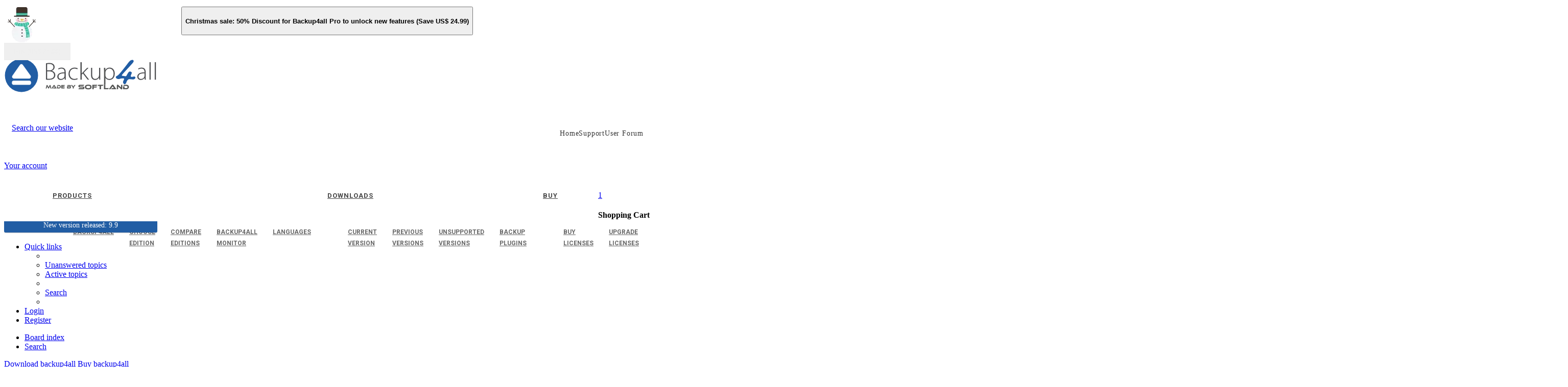

--- FILE ---
content_type: text/html; charset=UTF-8
request_url: https://forum.backup4all.com/index.php?sid=1f4d58a12259892fb1407c0f902fb872
body_size: 25179
content:
<!DOCTYPE html>
<html dir="ltr" lang="en-gb">
<head>
<meta charset="utf-8" />
<meta http-equiv="X-UA-Compatible" content="IE=edge">
<meta name="viewport" content="width=device-width, initial-scale=1" />

<title>                Discussion forums for Backup4all        - Backup4all Forum
</title>


<!-- JS-SETTINGS -->
<script type="text/javascript">
	const smartJ$Options = {
		ModalBox: {
			CssOverlayOpacity: 0.8,
		},
		BrowserUtils: {
			LanguageId: 'en',
			Charset: 'UTF-8',
			CookieLifeTime: 2592000,
			CookieDomain: 'backup4all.com',
			CookieSameSitePolicy: 'Lax',
			Notifications: 'growl',
			NotificationDialogType: 'auto',
			ModalBoxProtected: false,
			NotifyLoadError: false,
			CssOverlayOpacity: 0.5
		},
	};
	var smartAppName = 'backup4all';
	var smartAppLanguage = 'en';
	var smartAppSrvProto = 'https:\/\/';
		var smartAppSrvURI = String(self.location);
	var smartAppCrrDomainName = 'forum.backup4all.com'; // crr domain
	var smartIsBlogForum = 'forum';
	
	var smartAppCrrBaseURL = 'https:\/\/www.backup4all.com\/'; // crr url
	var smartAppDomainName = 'backup4all.com'; // base domain
	var smartAppSrvPort = ':'; // crr port (if 80 or 443 is empty)
	var smartAppCookieName = 'B4All_UID';
	var smartCrrPage = 'forum';
	var smartCrrTemplatePath = 'etc\/templates\/backup4all\/';
	var smartPageIsTranslatable = true;
	var smartCrrLocation = '';
</script>
<!-- # -->

<style>
    del > * {
	text-decoration: line-through !important;
    }
    .buy-now-button {
	cursor:pointer;
    }
	#primary-menu {
		margin-left: 25px;
	}
	#primary-menu ul.mobile-primary-menu {
		display: none;
	}
	#primary-menu-trigger,
	#page-submenu-trigger {
		opacity: 0;
		pointer-events: none;
		cursor: pointer;
		font-size: 14px;
		position: absolute;
		top: 50%;
		margin-top: -25px;
		width: 50px;
		height: 50px;
		line-height: 50px;
		text-align: center;
		transition: opacity 0.3s ease;
	}
	#primary-menu ul {
		list-style: none;
		margin: 0;
	}
	#primary-menu > ul {
		float: left;
	}
	#primary-menu ul li {
		position: relative;
	}
	#primary-menu ul > li.sub-menu {
		float: left;
		margin-left: 2px;
	}
	body.device-xs #primary-menu ul > li.sub-menu,
	body.device-sm #primary-menu ul > li.sub-menu,
	body.device-md #primary-menu ul > li.sub-menu,
	body.device-touch #primary-menu ul > li.sub-menu {
		float: none;
	}
	#primary-menu > ul > li:first-child {
		margin-left: 0;
	}
	#primary-menu ul li > a {
		display: block;
		line-height: 22px;
		padding: 39px 15px;
		color: #444;
		font-weight: bold;
		font-size: 13px;
		letter-spacing: 1px;
		text-transform: uppercase;
		font-family: 'Roboto', sans-serif;
		transition: margin 0.4s ease, padding 0.4s ease;
	}
	#primary-menu ul li > a span {
		display: none;
	}
	#primary-menu ul li > a i {
		position: relative;
		top: -1px;
		font-size: 14px;
		width: 16px;
		text-align: center;
		margin-right: 6px;
		vertical-align: top;
	}
	#primary-menu ul ul li {
		float: none;
		margin: 0;
	}
	#primary-menu ul ul li:first-child {
		border-top: 0;
	}
	#primary-menu ul ul li > a {
		font-size: 12px;
		font-weight: 700;
		color: #666;
		padding-top: 10px;
		padding-bottom: 10px;
		border: 0;
		letter-spacing: 0;
		font-family: 'Roboto', sans-serif;
		transition: all .2s ease-in-out;
	}
	#primary-menu ul ul li > a i {
		vertical-align: middle;
	}
	#primary-menu.style-3 > ul > li > a {
		margin: 28px 0;
		padding-top: 11px;
		padding-bottom: 11px;
		border-radius: 2px;
	}
	#primary-menu.style-3 > ul > li.current > a {
		color: #FFF;
		text-shadow: 1px 1px 1px rgba(0,0,0,0.2);
		background-color: #1ABC9C;
	}
	#top-search form {
		opacity:0;
	}
	.promo-full {
		padding: 10px 0 !important;
	}
	#promo-top-header.promo {
		min-height: 80px;
	}
	#promo-top-header.promo.promo-green {
		color: #FFFFFF;
		background-color: #F15400;
	}
	@media (max-width: 575px) {
		.container, .container-fluid, .container-sm, .container-md, .container-lg, .container-xl {
			width: 100%;
			padding-right: 15px;
			padding-left: 15px;
			margin-right: auto;
		}
		.container, #header.full-header .container, .container-fullwidth {
			width: 100% !important;
			padding-left: 20px !important;
			padding-right: 20px !important;
		}
		#page-title .container {
			position: relative;
		}
		.mx-xs-auto {
			margin-left: auto !important;
			margin-right: auto !important;
		}
		.mx-sm-auto {
			margin-left: auto !important;
			margin-right: auto !important;
		}
	}
	@media (max-width: 767px) {
		#promo-top-header.promo {
			padding-bottom: 40px !important;
		}
		#promo-top-header div.col-xs-12:last-child {
			margin-bottom: 10px !important;
		}
		#promo-top-header div.col-xs-12:last-child a.button {
			top: 0 !important;
		}
		#top-language {
			margin: 0!important;
			position: absolute;
			right: 40px;
			top: 25px;
		}
		#primary-menu a#selecte-a-lang {
			padding: 5px 15px 14px 5px !important;
		}
		#page-title {
			text-align: center;
		}
		#page-title .breadcrumb {
			position:relative!important;
			top:0!important;
			left:0!important;
			right:0!important;
			margin:0!important;
			justify-content:center
		}
		body #promo-top-header.promo .button {
			top: 0 !important;
		}
	}
	#promo-box-top {
		min-height: 80px;
		background-color: #f15400;
	}
	#promo-top-header.promo .button {
		position: relative !important;
		right: 0 !important;
		top: 30px !important;
		float: left;
		border-color: #EEE;
		color: #EEE;
		border: 2px solid;
		line-height: 30px;
		font-size: 12px;
		padding: 0 17px;
		margin-top: -15px;
		height: 34px;
		font-weight: 700;
	}
	.grecaptcha-badge {
		z-index:9999;
	}
	.button.button-desc div:first-of-type {
		width: 48px;
		height: 48px;
	}
	.button.button-desc i {
		top: 1px;
		font-size: 48px;
		width: 48px;
		height: 48px;
		text-align: center;
		margin-right: 12px;
	}
	.softland-price {
		display: inline-block;
	}
	#page-title {
		padding:20px 0 25px;
		text-align:center
	}
	#page-title h1 {
		line-height:1.5;
		font-size:24px
	}
	.breadcrumb {
		display:-ms-flexbox;
		display:flex;
		-ms-flex-wrap:wrap;
		flex-wrap:wrap;
		padding:.75rem 1rem;
		margin-bottom:1rem;
		list-style:none;
		background-color:#e9ecef;
		border-radius:.25rem
	}
	.breadcrumb {
		position:absolute!important;
		width:auto!important;
		top:35%!important;
		left:auto!important;
		right:0px!important;
		background-color:transparent!important;
		padding:0!important;
		font-size:12px
	}
	.breadcrumb {
		font-size:1rem;
		letter-spacing:.05rem
	}
	@media (min-width: 767px) {
		nav#primary-menu {
			padding-left: 15px;
			padding-right: 15px;
		}
		header nav {
			display:flex;
		}
		header nav ul {
			display:flex;
			height: 100px;
		}
		header nav ul.menu-container {
			margin-left: auto!important;
			order: 2;
		}
		#header #primary-menu>ul {
			float: right!important;
			margin-right: 30px;
			font-size: 1rem!important;
		}
	}
</style>
<link rel="preconnect" href="https://fonts.gstatic.com/" />
<link rel="preconnect" href="https://fonts.gstatic.com/" crossorigin />
<link rel="preload stylesheet" as="style" href="https://fonts.googleapis.com/css2?family=Roboto:ital,wght@0,400;0,700;1,400;1,700&display=swap"  type="text/css" crossorigin />
<!-- <link rel="stylesheet" href="https://fonts.googleapis.com/css2?family=Roboto:ital,wght@0,400;0,700;1,400;1,700&display=swap"> -->

<link rel="stylesheet" type="text/css" href="//forum.backup4all.com/etc/templates/default/fonts/fontawesome.css?4h5g8r" media="none" onload="if(media!='all'){media='all';}">
<!-- jQuery --><script type="text/javascript" src="//www.backup4all.com/lib/js/jquery/jquery.js?4h5g8r"></script><script type="text/javascript">jQuery.ajaxSetup({ timeout: 0, cache: false });</script><script type="text/javascript" src="//www.backup4all.com/lib/js/jquery/jquery.smart.compat.js?4h5g8r"></script>
<!-- # PARTIAL INCLUDES: Prod # -->
<link rel="stylesheet" type="text/css" href="//forum.backup4all.com/etc/templates/backup4all/b4all.css?4h5g8r">
<script type="text/javascript" src="//forum.backup4all.com/etc/templates/backup4all/b4all.js?4h5g8r"></script>
<script src="//www.backup4all.com/modules/mod-weblogin/views/js/login-utils.js?4h5g8r" defer></script>
<link rel="stylesheet" type="text/css" href="//forum.backup4all.com/etc/templates/backup4all/b4all-def.css?4h5g8r" media="none" onload="if(media!='all'){media='all';}">
<script type="text/javascript" src="//forum.backup4all.com/etc/templates/backup4all/b4all-def.js?4h5g8r" defer></script>
<style>
	#page-title {
		padding: 0px !important;
		display:block;
		height:25px;
		margin-top: 0px !important
	}
</style>
<!-- #END# PARTIAL INCLUDES # -->
<script>
var vatMightTxt = 'Prices are in United States Dollars ($). VAT\/Sales Tax might be added!';
var vatIncludedTxt = 'Prices are in United States Dollars ($) and include VAT\/Sales Tax.';
var vatIncludedButZeroTxt = 'Prices are in United States Dollars ($) and 0 VAT rate was applied.';

function ErrorLoadImg(elem) {
	var pr = $(elem).parent().find('source');
	if(pr.length > 0) {
		pr.remove();
	}
}

$(function() {
	if($('#promo-box-top').html() == '') { $('#promo-box-top').hide(); }
	$('body').addClass('no-superfish');
	$('.price-hint').attr('title', vatMightTxt);
	$('.buy-vat-text').text(vatMightTxt);
	if($('.carousel-inner .carousel-item div.youtube-player').length <= 1) {
		$('a.carousel-control-prev').hide();
		$('a.carousel-control-next').hide();
	}
});
</script>

		<!-- jsPopupInc - INC-VENDORS | init -->
		<script>
			if(typeof defaultVendor === 'undefined') {
				var defaultVendor = '2CheckoutInlinePopup';
			} else {
				defaultVendor = '2CheckoutInlinePopup';
			}
			var preferredVendor = 0;
			var preFill = '1';
			var resellerStatus = '';
		</script>

		<script>var FastSpringPopupJS = '\u003Cscript\u003E\r\nvar fastspringError = false;\r\nvar watchdog = 0;\r\nconst fastSpringErrCallback = () =\u003E {\r\n\tfastspringError = true;\r\n\twatchdog = 1;\r\n};\r\n\u003C\/script\u003E\r\n\u003Cscript src=\u0022\/\/www.backup4all.com\/modules\/mod-slcart\/views\/js\/fastspringPopupScript.js?4h5g8r\u0022 defer crossorigin=\u0022anonymous\u0022\u003E\u003C\/script\u003E\r\n\u003Cscript\u003E\r\nconst fastSpringStoreFronts = [\u0022popup-backup4all\u0022,\u0022popup-novapdf\u0022,\u0022popup-softland\u0022];\r\nconst fastSpringStoreFrontsUrl = \u0027softlandro.onfastspring.com\\\/embedded-softland\u0027;\r\nvar fastspringVatType = smartJ$Utils.stringPureVal(smartJ$Browser.getCookie(\u0027vatTaxTypeFastspring\u0027), true).toLowerCase();\r\nif(fastspringVatType == \u0027\u0027) {\r\n\tfastspringVatType = \u0027vat\u0027;\r\n}\r\n$(() =\u003E {\r\n\t\/\/ CalculatePrice(\u0027fastspring\u0027);\r\n});\r\n\u003C\/script\u003E'; </script>
<!-- Cart scripts -->
<script src="//forum.backup4all.com/etc/templates/default/js/js-common.js?4h5g8r" defer></script>
<script src="//www.backup4all.com/modules/mod-slcart/views/js/baseScript.js?4h5g8r" async></script>
<!-- Promo CTX -->
<script src="//www.backup4all.com/modules/mod-announcements/views/js/announcements.js?4h5g8r" async></script>
<script>
$(function(){
	$(window).on('refreshunveil', function(){
		$('.unveil').off('unveil').unveil({}, function() {
			this.onerror = null;
			/*let srcUrl = this.src;
			$.each(this.parentNode.children, function(key,val) {
				if(typeof val.srcset !== 'undefined') {
					val.srcset = srcUrl;
				}
			});*/
		});
	});
	setTimeout(function(){ $(window).trigger('refreshunveil'); }, 250); // call for init or dom changes that include unveil elements (can include also unhide unveil elements)
	//$(window).trigger('lookup'); // call after unhide unveil elements
});
</script>
<!-- Facebook Pixel Code -->
<!-- End Facebook Pixel Code -->
<script src="//forum.backup4all.com/etc/templates/backup4all/js/social-api-func.js?4h5g8r" async></script>

<link rel="icon" href="https://www.backup4all.com/images/favicon.ico">
<!-- Facebook Pixel Code -->
<!-- End Facebook Pixel Code -->

	<link rel="canonical" href="https://forum.backup4all.com/">

<!--
	phpBB style name: prosilver
	Based on style:   prosilver (this is the default phpBB3 style)
	Original author:  Tom Beddard ( http://www.subBlue.com/ )
	Modified by:
-->

<!-- <link href="./assets/css/font-awesome.min.css?assets_version=112" rel="stylesheet"> --> 
<link href="./styles/backup4all/theme/stylesheet.css?assets_version=112" rel="stylesheet">
<link href="./styles/backup4all/theme/en/stylesheet.css?assets_version=112" rel="stylesheet">




<!--[if lte IE 9]>
	<link href="./styles/backup4all/theme/tweaks.css?assets_version=112" rel="stylesheet">
<![endif]-->

<meta name="description" content="Discussion forums for Backup4all">
	    
<link href="./ext/paybas/recenttopics/styles/all/theme/recenttopics.css?assets_version=112" rel="stylesheet" media="screen">


<link href="./styles/backup4all/theme/bb-custom.css" rel="stylesheet">
<link href="./styles/backup4all/theme/softland.css" rel="stylesheet">
<script>
var topCartLink = '//forum.backup4all.com/topcart.php';
var smartCrrLocation = 'forum';
var cartOrigin = 'forum';
$(function() {
    $('nav#primary-menu ul li.sf-with-ul').mouseover(function() {
        $('nav#primary-menu ul.sf-js-enabled').css('height', '500px');
    }).mouseleave(function() {
        $('nav#primary-menu ul.sf-js-enabled').css('height', 'auto');
    });
    
    $('#top-cart-trigger').click(function() {
        if($('#top-cart').hasClass('top-cart-open')){
            $('#top-cart').css('height', 'auto');
        }else{
            $('#top-cart').css('height', 'auto');
        }
    });
});
</script>

</head>
<body id="phpbb" class="nojs notouch section-index ltr ">
<style>#page-title {margin-top: 0 !important;} #page-title h1 { display:none; }</style>
<script>
try {
	Function('const testES6 = new class{constructor(){ let es6Test = true; const Es6Test = () => { return !! es6Test; }; this.Es6Test = Es6Test; }}; return testES6;'); // ES6 have to support arrow type macros and classes as well as const and let syntax, it is a standard
} catch(err) {
	console.warn('ES6 Javascript NOT Supported by the browser. Fallback: loading ES5. Test Errors:', err);
	(function(){
		var InvalidBrowserHtml = '\n\u003Cdiv style=\u0022background-color:lightgray;padding:20px 40px 20px 40px;\u0022\u003E\n\t\u003Cdiv class=\u0022row\u0022\u003E\n\t\t\u003Cdiv class=\u0022clear\u0022\u003E\u003C\/div\u003E\n\t\t\u003Ch4 style=\u0022margin:auto;text-align:center;\u0022\u003EYou are using an old browser and our website cannot be properly displayed in it.\u003Cbr\u003EPlease copy paste the link from the address bar into a different browser.\u003C\/h4\u003E\n\t\n\t\u003C\/div\u003E\n\u003C\/div\u003E';
		var ua = window.navigator.userAgent;
		var msie = ua.toUpperCase().indexOf("MSIE ");
		var trident = ua.toUpperCase().indexOf("TRIDENT");
		try {
			if(msie !== -1 || trident !== -1 || edge !== -1) {
				if(typeof document.querySelectorAll('.page-title-name')[0] !== 'undefined') {
					document.querySelectorAll('.page-title-name')[0].style.display = 'none';
				}
				document.body.innerHTML = InvalidBrowserHtml + document.body.innerHTML;
				console.warn("Your browser is too old! Close this dialog, copy the URL from the address bar and open it in a different browser.");
			} else {
				document.body.innerHTML = InvalidBrowserHtml + document.body.innerHTML;
			}
		} catch(e){
			if(msie !== -1 || trident !== -1 || edge !== -1) {
				document.body.innerHTML = InvalidBrowserHtml + document.body.innerHTML;
				console.warn("Your browser is too old! Close this dialog, copy the URL from the address bar and open it in a different browser.");
			}
		}
	})();
}
</script>
<style>

	@media (min-width:1024px) {
		#top-cart {
			float: right;
			margin: 40px 0px 40px 15px;
			position: relative;
			transition: height .4s ease, margin .4s ease, opacity .2s .2s ease;
		}
		#badge-logo {
			left:41px !important;
			margin: 0 !important;
		}
	}
	@media (min-width: 768px) and (max-width:1024px) {
		.container{
			padding: 0 !important;
		}
		#logo img, #logo {
			height: 90px;
		}
		#badge-logo {
			left:41px !important;
			margin: 0 !important;
		}
		#top-cart, body.device-sm #top-cart, body.device-xs #top-cart, body.device-md #top-cart {
			/* margin-top:40px !important; */
		}
		#top-account, #top-search {
			/* margin-top:10px !important; */
		}
		a#top-search-trigger {
			/* margin-top: 40px; */
		}
	}
	@media (max-width:768px) {
		#top-search {
			margin: 0 !important;
		}

		#top-search #top-search-trigger {
			margin-top: 30px !important;
			margin-bottom: 5px !important;
		}

		#badge-logo {
			font-size: .6rem;
			position: absolute;
			top: 6px !important;
			margin: 0 !important;
			/* margin-right: auto; */
			left: 43px !important;
			right: 0;
			width: 130px;
			display: inline-block;
			padding: .25em .4em;
		}

		#top-account {
			right: 40px;
			margin-top: 0px !important;
			margin-right: 2px;
		}

		div#logo a {
			width: 300px;
		}

		#promo-top-header .buy-now-button h4 {
			min-height: 10px;
			font-size: .95rem !important;
			font-family: 'Roboto', sans-serif;
			line-height: 1.5;
			font-weight: 600;
		}

		#promo-top-header div.container {
			max-width: none !important;
			padding: 0 20px !important;
		}

		#logo img {
			margin: 0 !important;
		}

		#logo {
			margin: 0 !important;
			text-align: left;
			margin-left: 45px !important;
		}

		#top-account {
			right: 50px !important;
		}

		#top-cart {
			right: 90px !important;
			margin: 30px 5px 5px 5px !important;
		}

		#top-language {
			right: 120px !important;
		}

		#selecte-a-lang i {
			font-size: 16px !important;
		}

		#badge-logo {
			margin: 0;
		}

		body.device-xs #cmp_inner,
		body.device-sm #cmp_inner,
		#cmp_inner {
			left: 0;
			right: auto;
			top: 0;
			width: 100%;
		}

		body #option-select-li {
			right: -110px !important;
			width: 95vw !important;
		}

		#top-cart .top-cart-content .top-cart-items .button {
			margin-bottom: 10px !important;
		}
		div#logo a:not(.badge-a), #logo img {
			height: 80px !important;
		}
		header#header #logo img:nth-of-type(1) {
			width: 50px !important;
		}
		header#header #logo img:nth-of-type(2) {
			width: 140px !important;
		}
		body .buy-item.card .fancy-title::before {
			border:none;
		}
		body .buy-item.card .fancy-title::before,
		body .buy-item.card .fancy-title {
			border-bottom: 1px solid #ececec;
			text-align:center;
		}
		body .buy-item.card .fancy-title h2 {
			background-color:#fbfbfb;
			font-size: 1.5rem;
			padding:0;
		}
		body .buy-item.card {
			background-color:#fbfbfb;
			padding:10px;
			border: 1px solid rgba(0,0,0,.125);
			border-radius: .25rem;
		}
		body .buy-item .item-holder .fa-question-circle {
			font-size:14px !important;
		}
	}

	#promo-top-header picture {
		max-height: 60px;
	}

	#logo {
		max-width: 350px;
	}
	html,body{
		overflow-x: hidden;
	}
	#header #primary-menu > ul {
		float: right !important;
		margin-right: 30px;
	}
	#primary-menu ul li > a {
  		display: block;
	}

	.buy-item.card {
		background-color:transparent;
		border:none;
	}

	@media (min-width: 325px) {
		.button.button-desc { white-space:normal!important;}
		#logo a:not(.badge-a) {
			display: inline-block;
			width: 310px !important;
		}
		header#header #logo img:nth-of-type(1) {
			width:50px;
		}
		header#header #logo img:nth-of-type(2) {
			width:120px;
		}
		#badge-logo {
			top: 5px;
		}
	}

	#promo-box-top {
		min-height: 80px;
		background-color: #215da4;
	}

	#top-search {
		margin: 40px 0 20px 15px;
	}

	#top-account {
		margin-top: 35px;
		margin-right: 2px;
	}
	#logo img {
		/* width: 300px; */
		height:100px;
		display:inline-block;
	}
	header#header.sticky-header #logo img:nth-of-type(1) {
		width:70px;
	}
	header#header.sticky-header #logo img:nth-of-type(2) {
		width:160px;
	}
	header#header #logo img:nth-of-type(1) {
		width:73px;
	}
	header#header #logo img:nth-of-type(2) {
		width:227px;
	}
	#footer #logo-footer-img {
		width:210px;
		height:49px;
	}
	body .maincontent {
		width: 100% !important;
		box-sizing: border-box !important;
		-moz-box-sizing: border-box !important;
		-webkit-box-sizing: border-box !important;
		font-size: 1rem !important;
	}
	#badge-logo {
		left:60px !important;
		top:3px;
	}
	#cmp_outer {
		position: relative;
		margin: auto;
		height: 0px;
		text-align: center;
		z-index: 2;
	}

	#cmp_inner {
		background-color: #215da4;
		color: #FFF;
		font-size: 14px;
		width: 100%;
		position: absolute;
		left: 0;
		/* top: 100px; */
		height: 22px;
		border-bottom-left-radius: 3px;
		border-bottom-right-radius: 3px;
		-webkit-box-shadow: 0px 1px 2px -1px rgba(0,0,0,0.75);
		-moz-box-shadow: 0px 1px 2px -1px rgba(0,0,0,0.75);
		box-shadow: 0px 1px 2px -1px rgba(0,0,0,0.75);
	}

	body.device-xs #cmp_content, body.device-sm #cmp_content {
		margin-top:25px;
	}
	header.sticky-header #cmp_inner {
		top:0px;
	}
	header.sticky-header #cmp_content {
		position:fixed;
		top: 83px;
	}
	#cmp_content {
		background-color: #215da4;
		color: #FFF;
		font-size: 14px;
		width: 300px;
		position: absolute;
		top: 25px;
		left: auto;
		-webkit-box-shadow: 0px 3px 5px -1px rgba(0,0,0,0.75);
		-moz-box-shadow: 0px 3px 5px -1px rgba(0,0,0,0.75);
		box-shadow: 0px 3px 5px -1px rgba(0,0,0,0.75);
	}

	#cmp_content a, #cmp_content a:hover {
		color: #FFF;
		text-decoration: underline;
	}

	#cmp_content table {
		width: 95%;
		margin: 7px;
	}

	#cmp_content table th{
		line-height: 26px;
		font-size: 15px;
		padding-bottom: 10px;
	}

	#cmp_content .cmp_nova {
		background-color: #FFF;
		color: #D82129;
	}

	#cmp_content .cmp_text {
		text-align: left;
		line-height: 28px;
	}
	body.device-md #cmp_content {
		top: 25px;
	}

	#cmp_overlay {
		background-color: #1B8BB3;
		opacity: 0;
		height: 100%;
		position: absolute;
		top: 0px;
		left: 0px;
		width: 100%;
		display: none;
	}
	@media(min-width:768px) {
		#page-title .container ol.breadcrumb {
			margin-right:20px !important;
		}
		#cmp_inner, #cmp_content {
			left:0;
			right:auto;
			top:0;
			width:300px;
		}
	}
</style>

	<div id="promo-top-header" class="promo promo-blue promo-full promo-uppercase nopadding nomargin" style="padding:5px 0 !important;">
	<div class="container m-xs-0 p-xs-0 m-sm-0 p-sm-0 m-md-0 p-sm-0 mx-lg-auto px-lg-auto mx-xl-auto px-xl-auto">
		<div class="row">
			<div class="col-xs-0 col-sm-0 col-lg-1 col-md-0 col-xl-1 d-none d-lg-block">
				<picture>
					<source type="image/webp" srcset="https://www.backup4all.com/images/promo/christmas/snowman.webp?ek79cy">
					<img style="position: absolute;" src="https://www.backup4all.com/images/promo/christmas/snowman.png?ek79cy" alt="Limited time promo">
				</picture>
			</div>
			<div style="text-align:center;" class="col-xs-12 col-sm-12 col-lg-8 col-md-12 col-xl-9">
				<button data-href="/cart.buy-now-product.html?e=bf448.v3%21SrE7B0oj1bzjMsE39HiF1HoqEh29phIG1mN0qn%[base64]&pr=&sr=" class="buy-now-button">
					<h4>Christmas sale: 50% Discount for Backup4all Pro to unlock new features (Save US$ <span class="softland-price" data-notax-amount="24.99">24.99</span>)</h4>
				</button>
			</div>
			<div class="promo-top-buttons col-xs-12 col-sm-12 col-lg-3 col-md-12 col-xl-2 mb-xs-2 mb-sm-2 mb-md-0 mb-lg-0 mb-xl-0">
				<button data-href="/cart.buy-now-product.html?e=bf448.v3%21SrE7B0oj1bzjMsE39HiF1HoqEh29phIG1mN0qn%[base64]&pr=&sr=" class="buy-now-button button button-small button-border button-rounded button-light"> Buy (US$ <span class="softland-price" data-notax-amount="25.00">25.00</span>)</button>
			</div>
		</div>
	</div>
</div>
			<script>
			if(typeof jQuery !== 'undefined') {
				jQuery(function() {
					if(typeof buyNowBtnHandler != 'undefined'){
						buyNowBtnHandler();
					}
				});
			}
		</script>
	
<!-- Header -->
<header id="header">
	<div id="header-wrap">
		<div class="container clearfix">
			<div id="primary-menu-trigger"><svg class="svg-trigger" viewBox="0 0 100 100"><path d="m 30,33 h 40 c 3.722839,0 7.5,3.126468 7.5,8.578427 0,5.451959 -2.727029,8.421573 -7.5,8.421573 h -20"></path><path d="m 30,50 h 40"></path><path d="m 70,67 h -40 c 0,0 -7.5,-0.802118 -7.5,-8.365747 0,-7.563629 7.5,-8.634253 7.5,-8.634253 h 20"></path></svg></div>
			<!-- Logo -->
			<div id="logo">
			
				<a
					href="//www.backup4all.com">
					<img src="https://www.backup4all.com/images/backup4all-logo.svg" alt="Backup4all Logo" width="73"><img src="https://www.backup4all.com/images/backup4all-by-softland.svg" alt="Backup4all Logo by Softland" width="227">
				</a>
			</div><!-- #logo end -->

			<!-- Top Search -->
			<div id="top-search">
				<a href="#" style="cursor:pointer;" id="top-search-trigger"
					title="Search our website"><span
						class="d-none">Search our website</span><i
						class="fa fa-search fa-lg"></i></a>
				<form
					action="//www.backup4all.com/search.html"
					method="get">
					<input type="text" name="term" class="form-control" value=""
						aria-label="Type &amp; Hit Enter To Search ..."
						placeholder="Type &amp; Hit Enter To Search ...">
					<button class="button button-xsmall button-blue button-border button-rounded"
						id="button-search-top-header" type="submit" style="display:none;background-color:white;" disabled><i
							class="fa fa-search"></i><span
							class="d-none d-md-inline-block">Search</span></button>
				</form>
			</div><!-- #top-search end -->
			<!-- User Account -->
			<div id="top-account">
				<a href="#" id="top-account-trigger" title="Your account"><i
						class="fa fa-user fa-lg"></i><span
						class="d-none">Your account</span></a>
				<div id="modal-account-login"></div>
			</div><!-- #top-search end -->
			<!-- Top Cart -->
			<div id="top-cart">
				<a href="#" style="cursor:pointer;" id="top-cart-trigger" title="Your cart"><i
						class="fa fa-shopping-cart fa-lg"></i><span
						class="top-cart-item-cnt">1</span></a>
				<div class="top-cart-content">
					<div class="top-cart-title">
						<h4>Shopping Cart</h4>
					</div>
					<div class="content">
						<div class="top-cart-items text-center"><i class="fa fa-refresh fa-spin fa-2x"></i></div>
					</div>
				</div>
			</div>
			<div class="header-div d-lg-inline-block" style="display:none;float:right;margin: 38px 25px 40px 5px;"> | </div>

			<!-- Primary Navigation -->
			<nav id="primary-menu" class="style-3">

				<ul class="menu-container">
				
				
					<li class="menu-item sub-menu">
						<a class="menu-link" href="#" style="cursor:pointer;">
							<div>Products</div>
						</a>
						<ul class="sub-menu-container">
							<li class=" menu-item">
								<a class="menu-link" href="//www.backup4all.com/backup4all.html">
									<div>Backup4All</div>
								</a>
							</li>
							<li class=" menu-item">
								<a class="menu-link" href="//www.backup4all.com/choose-edition.html">
									<div>Choose Edition</div>
								</a>
							</li>
							<li class=" menu-item">
								<a class="menu-link" href="//www.backup4all.com/compare-editions.html">
									<div>Compare Editions</div>
								</a>
							</li>
							<li class="dropdown-divider"></li>
							<li class=" menu-item">
								<a class="menu-link" href="//www.backup4all.com/backup4all-monitor.html">
									<div>Backup4All Monitor</div>
								</a>
							</li>
							<li class="dropdown-divider"></li>
							<li class=" menu-item">
								<a class="menu-link" href="//www.backup4all.com/supported-languages.html">
									<div>Languages </div>
								</a>
							</li>
						</ul>
					</li>
					<li class="menu-item sub-menu">
						<a class="menu-link" href="#" style="cursor:pointer;">
							<div>Downloads</div>
						</a>
						<ul class="sub-menu-container">
							<li class=" menu-item">
								<a class="menu-link" href="//www.backup4all.com/download.html">
									<div>Current Version</div>
								</a>
							</li>
							<li class=" menu-item">
								<a class="menu-link" href="//www.backup4all.com/previous-versions.html">
									<div>Previous Versions</div>
								</a>
							</li>
							<li class=" menu-item">
								<a class="menu-link" href="//www.backup4all.com/unsupported-versions.html">
									<div>Unsupported Versions</div>
								</a>
							</li>
							<li class="dropdown-divider"></li>
							<li class=" menu-item">
								<a class="menu-link" href="//www.backup4all.com/backup-plugins.html">
									<div>Backup Plugins </div>
								</a>
							</li>
						</ul>
					</li>
					<li class="menu-item sub-menu">
						<a class="menu-link" href="#" style="cursor:pointer;">
							<div>Buy</div>
						</a>
						<ul class="sub-menu-container">
							<li class=" menu-item">
								<a class="menu-link" href="//www.backup4all.com/buy-now.html">
									<div>Buy Licenses</div>
								</a>
							</li>
							<li class=" menu-item">
								<a class="menu-link" href="//www.backup4all.com/upgrade.html">
									<div>Upgrade Licenses</div>
								</a>
							</li>
							<li class=" menu-item">
								<a class="menu-link" href="//www.backup4all.com/add-licenses.html">
									<div>Add Licenses</div>
								</a>
							</li>
							<li class="dropdown-divider"></li>
							<li class="menu-item"><a class="menu-link" href="//www.backup4all.com/cart.html"
									onclick="ShakeMenuParent($(this), $('#top-cart-trigger'), 4);return false;">
									<div>Cart</div>
								</a>
							</li>
							<li class=" menu-item">
								<a class="menu-link" href="//www.backup4all.com/sign-up.html?type=customer"
								onclick="ShakeMenuParent($(this), $('#top-account-trigger'), 2);return false;">
								<div>Customer Account</div></a>
							</li>
						</ul>
					</li>
					<li class="menu-item sub-menu">
						<a class="menu-link" href="#" style="cursor:pointer;">
							<div>Support</div>
						</a>
						<ul class="sub-menu-container">
							<li class=" menu-item">
								<a class="menu-link" href="//www.backup4all.com/faq.html">
									<div>Faq</div>
								</a>
							</li>
							<li class=" menu-item">
								<a class="menu-link" href="//www.backup4all.com/knowledge-base.html">
									<div>Knowledge Base </div>
								</a>
							</li>
							<li class=" menu-item">
								<a class="menu-link" href="//www.backup4all.com/table-of-contents-help.html">
									<div>Online Help </div>
								</a>
							</li>
							<li class="current menu-item">
								<a class="menu-link" href="//forum.backup4all.com" target="_blank" rel="noopener">
									<div>User Forum </div>
								</a>
							</li>
							<li class="menu-item">
								<a class="menu-link" href="//blog.backup4all.com" target="_blank" rel="noopener">
									<div>Backup4all Blog </div>
								</a>
							</li>
							<li class=" menu-item">
								<a class="menu-link" href="//www.backup4all.com/contact-us.html?type=support">
									<div>Contact Us</div>
								</a>
							</li>
						</ul>
					</li>
					<li class="menu-item sub-menu">
						<a class="menu-link" href="#" style="cursor:pointer;">
							<div>Partners</div>
						</a>
						<ul class="sub-menu-container">
							<li class=" menu-item">
								<a class="menu-link" href="//www.backup4all.com/partner-programs.html">
									<div>Partner Programs</div>
								</a>
							</li>
							<li class=" menu-item">
								<a class="menu-link" href="//www.backup4all.com/compare-programs.html">
									<div>Compare Programs</div>
								</a>
							</li>

							<li class="dropdown-divider"></li>
							<li class=" menu-item"><a class="menu-link" href="//www.backup4all.com/resellers.html"><div>Resellers</div></a></li>
							<li class=" menu-item"><a class="menu-link" href="//www.backup4all.com/affiliates.html" style="cursor:pointer;"><div>Affiliates</div></a></li>
						

							<li class="dropdown-divider"></li>
							<li class=" menu-item">
								<a class="menu-link" href="//www.backup4all.com/sign-up.html?type=reseller" onclick="ShakeMenuParent($(this), $('#top-account-trigger'), 2);return false;">
								<div>Reseller Account</div></a>
							</li>
						</ul>
					</li>
					<li class="menu-item sub-menu">
						<a class="menu-link" href="#" style="cursor:pointer;">
							<div>About Us</div>
						</a>
						<ul class="sub-menu-container">
							<li class=" menu-item">
								<a class="menu-link" href="//www.backup4all.com/about-us.html">
									<div>About</div>
								</a>
							</li>
							<li class=" menu-item">
								<a class="menu-link" href="//www.backup4all.com/contact-us.html">
									<div>Contact Us</div>
								</a>
							</li>
							<li class="dropdown-divider"></li>
							<li class=" menu-item">
								<a class="menu-link" href="//www.backup4all.com/newsletter.html">
									<div>Newsletter</div>
								</a>
							</li>
							<li class=" menu-item">
								<a class="menu-link" href="//www.backup4all.com/news.html">
									<div>Timeline </div>
								</a>
							</li>
							<li class="menu-item sub-menu">
								<a class="menu-link" href="//www.backup4all.com/search.html"
									onclick="ShakeMenuParent($(this), $('#top-search-trigger'), 4);return false;">
									<div>Search</div>
								</a>
							</li>
						</ul>
					</li>
				</ul>
				<!-- #top-cart end -->
			</nav><!-- #primary-menu end -->
			<!-- SEGMENT VERSION --><div id="cmp_outer">
	<a href="https://www.backup4all.com/download.html" role="button" class="jst_compare"><div id="cmp_inner">New version released: 9.9</div></a>
</div><!-- SEGMENT VERSION END -->
		</div>
	</div>
</header><!-- #header end -->
<script src="//www.backup4all.com/modules/mod-slcart/views/js/top-cart.js?4h5g8r" defer></script>
<script>
	let firstOpen = true;
$(function(){
	if(typeof(CartJS) == 'undefined') {
		return false;
	}
	//-- show qty in top cart without open cart
	CartJS.updateTopCartCntTop(true);
	//--
	$('#top-cart-trigger').on('click', function(){
		if(!$('#top-cart').hasClass('top-cart-open')) {
			CartJS.requestTopCart(firstOpen);
			firstOpen = false;
		}
		$('#top-cart').toggleClass('top-cart-open');
		$('.top-acount-content').hide();
		SEMICOLON.header.hideMenu();
	});
	CartJS.eventAddToCart();
	//CartJS.checkBuyNowButton(); //load on every page by promotions
});
</script>
<!-- <div id="user-submenu"></div> -->
<div class="clear"></div>
<script>
function loadAccountSubmenu(type, iRotate) {
	//--
	if(typeof type == 'undefined') { type = 0; }
	if(typeof iRotate == 'undefined') { iRotate = ''; }
	//--
	var weblogin_data_cookie = SmartJS_CoreUtils.stringTrim(SmartJS_BrowserUtils.getCookie('weblogin_data'))
	if(String(smartCrrLocation) == '') smartCrrLocation = smartAppLanguage;
	var ajax = SmartJS_BrowserUtils.Ajax_XHR_Request_From_URL(
		'//www.backup4all.com/myaccount.login-modal.json?origin=' + SmartJS_CoreUtils.escape_url(smartCrrLocation),
		'GET',
		'html',
		'&weblogin='+SmartJS_CoreUtils.escape_url(weblogin_data_cookie), // data serialied
		'', //auth username
		'', // pass
		'', // headers
		true // with credentials
	);
	//--
	ajax.done(function(msg) {
		//--
		if(msg) {
			$('#modal-account-login').html(String(msg)); // this will also evaluate the js scripts
		}
		//--
		if(type == 0) {
			if(iRotate.hasClass('fa-spinner')) {
				iRotate.removeClass('fa-spinner').removeClass('fa-pulse').addClass('fa-user');
			}
			$('.top-acount-content').toggle();
		}
		if(SmartJS_BrowserUtils.getCookie('weblogin_first_login') == 1) {
			$('.top-acount-content').show();
			SmartJS_BrowserUtils.deleteCookie('weblogin_first_login', '/', '@');
		}
	}).fail(function(msg) {
		if(SmartJS_BrowserUtils.param_NotifyLoadError === false) {
			console.error('ERROR: Invalid Server Response for LoadDivContent !' + '\n' + 'HTTP Status Code: ' + msg.status); // + '\n' + msg.responseText
		} else {
			_class.alert_Dialog('ERROR: Invalid Server Response for LoadDivContent !' + '\n' + 'HTTP Status Code: ' + msg.status, '', 'ERROR', 750, 425); // + '\n' + msg.responseText
		} //end if else
		$('#modal-account-login').html(''); // clear
	});
	//--
}
</script>
<script>
$(function() {
	$('.top-acount-content').hide();
  	//--
	if(typeof smartAppCookieName !== 'undefined') {
		var data_inf = WebLogin.getLoginData(smartAppDomainName, smartAppCookieName);
		//console.log(data_inf);
		if(data_inf !== null && typeof data_inf !== 'undefined') {
			if(data_inf.id !== '') {
				$('#top-account > a#top-account-trigger').append('<span class="logged-in-icon fa fa-check"></span>');
				if(smartCrrPage.indexOf('myacc-') !== -1) $('#top-account-trigger span.logged-in-icon').css({'right': '-3px'});
				loadAccountSubmenu(1);
			}
		}
	}
	$('#top-account-trigger').on('click', function(e) {
		//--
		if(typeof $('#login-panel').html() !== 'undefined') return false;
		//--
		$('#primary-menu > ul').toggleClass('d-block', false);
		$('#top-cart').toggleClass('top-cart-open', false);
		$('body').toggleClass("primary-menu-open", false);
		if($('#modal-account-login').html() != '') {
			$('.top-acount-content').toggle();
		} else {
			var iRotate = $(this).find('i');
			if(iRotate.hasClass('fa-user')) {
				iRotate.removeClass('fa-user').addClass('fa-spinner fa-pulse');
			}
			loadAccountSubmenu(0, iRotate);
		}
		e.stopPropagation();
		e.preventDefault();
	});
	//--
});
</script>
<script>
	const CounterInfoData = {
		download: {
			total: 4000000,
			increment: 500
		},
		users: {
			total: 1000000,
			increment: 125
		},
		lines: {
			total: 540000,
			increment: 110
		},
		coding: {
			total: 150000,
			increment: 22
		}
	};
	//--
	// const fastspringCalcScriptUrl = '';
	//--
</script><!-- partial: breadcrumb (shared) -->
<script>var breadcrumb_crrpage = 'forum';</script>
<style>
	.maincontent #page-title {
		height: 25px;
		padding: 0px !important;
		position: relative;
		padding: 50px 0;
		/* background-color: transparent;
		border-bottom: none; */
		background-color: #F5F5F5;
		border-bottom: 1px solid #EEE;
		line-height: 5px;
		margin-top:-2px;
	}
	.content-wrap {
		padding: 20px 0;
	}
	#page-title span {
		display:inline-block;
		margin-top:0px;
		font-weight: 400;
		color:#333;
		font-size:14px;
	}
	#page-title h1 {
		max-width: 85vw;
		white-space: nowrap;
		overflow: hidden;
		text-overflow: ellipsis;
	}
	ol.d-none {
		max-width: 300px !important;
		text-overflow: ellipsis;
		overflow: hidden;
		white-space: nowrap;
		flex-wrap: inherit;
	}

	li.breadcrumb-item:nth-child(2) {
		max-width: 200px;
	}

	li.breadcrumb-item:nth-child(1) {
		display: inline-block;
	}
	li.breadcrumb-item {
		cursor: pointer;
	}

	li.breadcrumb-item:nth-child(2) > span:nth-child(1) {
		text-overflow: ellipsis;
		/* overflow: hidden; */
		max-width: 150px;
		vertical-align: top;
	}

	#top-searched-keywords ul {
		display:block !important;
		margin: 0;
	}
	body.device-xs #top-searched-keywords, body.device-sm #top-searched-keywords {
		top:76px;
	}
	#top-searched-keywords {
		width:350px !important;
		height:auto;
		display:none;
		overflow:hidden;
		position: absolute;
		top: 96px;
		right: 0;
		z-index: 1000;
		padding:20px;
		margin: 2px 0 0;
		list-style: none;
		background-color:white;
		box-shadow: 0px 13px 42px 11px rgba(0, 0, 0, 0.05);
		border: 2px solid #EEE;
		border-top: 2px solid gray;
		transition: all 2s;
		visibility: visible;
		opacity: 1;
		-webkit-flex: 1 0 auto;
		-webkit-transition: -webkit-flex 250ms linear;
		transition: all .2s ease-in-out;
	}
	#top-searched-keywords ul li {
		display:block !important;
		float:none !important;
	}
	#top-searched-keywords ul li a:hover {
		background-color: #F9F9F9;
		padding-left: 18px;
	}
	#top-searched-keywords ul li a {
		width:100%;
		display: block;
		text-align:left;
		font-size: 12px;
		font-weight: 700;
		color: #666;
		padding:20px 5px;
		border: 0;
		letter-spacing: 0;
		font-family: 'Roboto', sans-serif;
		-webkit-transition: all .2s ease-in-out;
		-o-transition: all .2s ease-in-out;
		transition: all .2s ease-in-out;
		line-height:0px;
	}
	#header.sticky-header #top-searched-keywords {
		top:58px;
	}
	@media (max-width: 768px) {
		#page-title h1 {
			max-width: 100%;
		}
		.maincontent #page-title {
			padding-top:25px !important;
			height: 55px !important;
			line-height: 35px !important;
		}
		body #page-title .page-title-name {
			position:relative !important;
			top:auto !important;
		}
	}
	@media (min-width: 576px) {
		#page-title h1 { max-width: 540px; }
	}

	@media (min-width: 768px) {
		#page-title h1 { max-width: 750px; }
	}

	@media (min-width: 992px) {
		#page-title h1 { max-width: 970px; }
	}

	@media (min-width: 1200px) {
		#page-title h1 { max-width: 1170px; }
	}
</style>

<section id="page-title">
	<div class="container clearfix" style="height: inherit;">
		<ol class="d-xs-flex breadcrumb" style="margin: 0"></ol>
		<!-- <div class="page-title-name mx-xs-auto mx-sm-auto" style="top:25px;position:absolute;">
		</div> -->
	</div>
</section>
<script>
	String.prototype.b64encode = function() {
		return btoa(unescape(encodeURIComponent(this)));
	};
	String.prototype.b64decode = function() {
		return decodeURIComponent(escape(atob(this)));
	};
	function ShakeMenuParent(parent, tochild, type) {
		if (typeof parent === 'undefined') return false;
		if (typeof type === 'undefined') type = 0;
		var menu = tochild;
		var imgtodrag = parent;
		menu.show();
		if (typeof imgtodrag !== 'undefined') {

			var imgclone = imgtodrag.clone()
				.offset({
					top: imgtodrag.offset().top,
					left: imgtodrag.offset().left
				})
				.css({
					'opacity': '0.5',
					'position': 'absolute',
					'font-size': '1.5rem',
					'z-index': '200'
				})
				.appendTo($('body'))
				.animate({
					'top': menu.offset().top + 2,
					'left': menu.offset().left + 0,
					'font-size': '0.7rem',
				}, 1000, 'easeInOutExpo');
			if(type == 1) {
				$('html, body').animate({
					scrollTop: menu.offset().top
				}, 2000 , "linear", function() {
					setTimeout(function () {
						menu.addClass('tada animated');
						setTimeout(function () {
							menu.removeClass('tada animated');
						}, 500);
					}, 1000);
				});
			} else if(type == 2) { // shake for use account
				//$("#primary-menu > ul > li.sub-menu.sfHover").superfish('hide');
				setTimeout(function () {
					menu.show().addClass('tada animated');
					setTimeout(function () {
						menu.removeClass('tada animated');
						if($('#modal-account-login div.top-acount-content').not(":visible")) menu.trigger('click');
					}, 500);
				}, 1000);
			} else if(type == 3) { // shake for user menu account
				//$("#primary-menu > ul > li.sub-menu.sfHover").superfish('hide');
				setTimeout(function () {
					menu = $('.top-acount-content');
					menu.show().addClass('tada animated');
					setTimeout(function () {
						menu.removeClass('tada animated');
					}, 500);
				}, 1000);
			} else if(type == 4) { // shake for top cart and top search
				//$("#primary-menu > ul > li.sub-menu.sfHover").superfish('hide');
				setTimeout(function () {
					if(!$('#top-cart').hasClass('top-cart-open') && $('#modal-account-login div.top-acount-content').not(":visible")) {
						menu.trigger('click');
					}
					menu.show().addClass('tada animated');
					setTimeout(function () {
						menu.removeClass('tada animated');
					}, 500);
				}, 1000);
			} else {
				setTimeout(function () {
					menu.addClass('tada animated');
					setTimeout(function () {
						menu.removeClass('tada animated');
						if(type == 0) { // menu
							menu.parent().parent().find('ul').css('display', 'block');
						}
					}, 500);
				}, 1000);
			}
			//--
			imgclone.animate({
			'width': 0,
			'height': 0
			}, function () {
				$(this).detach();
			});
		}
	}
	function learnShowMenu(element) {
		//--
		$('#primary-menu ul li.sf-with-ul a div').each(function() {
			if($(this).text() === element.text()) {
				if($('body').hasClass('device-sm') || $('body').hasClass('device-xs')) $('div#primary-menu-trigger').trigger('click');
				ShakeMenuParent(element, $(this));
			}
		});
		//--
	}
	function SearchIncrKey(node) {
		var search_val = String(node.val());
		if(search_val === '') {
			search_val = node.find('input').val();
		}
		if(search_val === '') return false;
		search_val = search_val.toLowerCase();
		var searched_values = SmartJS_BrowserUtils.getCookie('searchedKey').b64decode();
		if(searched_values === '') {
			var json_arr = [];
			json_arr.push(search_val);
			searched_values = JSON.stringify(json_arr).b64encode();
		} else {
			var json_arr_par = jQuery.parseJSON(searched_values);
			if(json_arr_par.length > 4) {
				json_arr_par.splice(0,1);
			}
			if(jQuery.inArray(search_val, json_arr_par) === -1) {
				json_arr_par.push(search_val);
			}
			searched_values = JSON.stringify(json_arr_par).b64encode();
		}
		SmartJS_BrowserUtils.setCookie('searchedKey', searched_values, 30 * 24 * 3600, '/');
	}
$(function() {
	//-- Shared Functions / events for all sites
	if(smartCrrPage == 'cart') {
		$('#top-cart > a > i').addClass('color-usr-selected').css({'padding': '6px 5px'});
		$('#top-cart').css({'margin-top' : '35px'});
		if($('body').hasClass('device-xs') || $('body').hasClass('device-sm')) {
			$('#top-cart').css({'margin-top': '25px'});
		}
	}
	if(smartCrrPage == 'search') {
		$('#top-search > a > i').addClass('color-usr-selected').css({'padding': '6px 5px'});
		$('#top-search').css({'margin-top' : '35px', 'margin-left': '10px'});
		if($('body').hasClass('device-xs') || $('body').hasClass('device-sm')) {
			$('#top-search a#top-search-trigger').css({'margin-top': '25px'});
		}
	}
	//--

	//--Breadcrumb functions / events
	if(smartCrrPage != 'home') $('#page-title h1').show();
	if(smartCrrPage == 'blog' || smartCrrPage == 'forum' || smartIsBlogForum == 'forum' || smartIsBlogForum == 'blog' || smartCrrPage == 'forum-topic') {
		// var breadcrumb = $('#page-title h1').text();
		// $('#page-title h1').text(breadcrumb.replace('@[[title_breadcrumb]]@', ((smartIsBlogForum == 'blog') ? 'Blog':'Forum')));
		// $('#page-title h1').show();
		// breadcrumb = $('#page-title h1').text();
		// if(smartCrrPage == 'forum' || smartCrrPage == 'forum-index' || smartCrrPage == 'forum-topic') {
		// 	breadcrumb = 'User Forum';
		// }
		$('#primary-menu ul li.sf-with-ul a div').each(function() {
			if($(this).text().trim().toLowerCase() === breadcrumb.trim().toLowerCase()) {
				$(this).parent().parent().addClass('current');
			}
		});
		// if(smartCrrPage == 'blog' || smartCrrPage == 'blog/forum') {
		// 	if($('.entry-header .entry-title').text() !== '') {
		// 		$('#page-title h1').text($('.entry-header .entry-title').text());
		// 		$('.page-header .page-title h1').hide();
		// 	}
		// }
		if(smartCrrPage == 'forum' || smartCrrPage == 'forum-index' || smartCrrPage == 'forum-topic') {
			$('#page-title div').removeClass('clearfix');
		}
		// if(smartCrrPage == 'forum' || smartCrrPage == 'forum-topic') {
		// 	if($('#page-body h2.topic-title a').text() !== '') {
		// 		$('#page-title h1').text($('#page-body h2.topic-title a').text());
		// 		$('#page-body h2.topic-title a').hide();
		// 	} else {
		// 		// make sure h1 is not set to empty
		// 		if($('#page-body h2.forum-title a').text() !== ''){
		// 			$('#page-title h1').text($('#page-body h2.forum-title a').text());
		// 			$('#page-body h2.forum-title a').hide();
		// 		}
		// 	}
		// }
	}
	var appends = [];
	//--
		var prec_br = $('nav#primary-menu li.current > a:first-of-type');
		var max_it = 0;
		while (max_it < 3) {
			if(prec_br.parents('#primary-menu').length != 0) {
				if(prec_br.html() !== '') {
					if(max_it == 0) {
						prec_br.parent().parent().parent().addClass('current');
					}
					if(max_it == 1) {
						if(prec_br.first('a').text() !== '') {
							if(smartCrrPage != 'cart' && smartCrrPage != 'search') {
								appends.push('<li class="breadcrumb-item" '+'item'+'prop'+'="itemListElement" '+'items'+'cope'+' item' + 'type="https://schema.org/ListItem"><a '+'item'+'prop'+'="item" href="#" onClick="learnShowMenu($(this));return false;"><span '+'item'+'prop'+'="name">'+prec_br.first('a').text()+'</span></a><meta '+'item'+'prop'+'="position" content="2"></li>');
							}
						}
					} else if(max_it == 2) {
						if(prec_br.first('a').text() !== '') {
							appends.push('<li class="breadcrumb-item" '+'item'+'prop'+'="itemListElement" '+'items'+'cope'+' item' + 'type="https://schema.org/ListItem"><a '+'item'+'prop'+'="item" href="//www.backup4all.com"> <span '+'item'+'prop'+'="name">Home</span></a><meta '+'item'+'prop'+'="position" content="1"></li>');
						}
					}else {
						if(prec_br.first('a.sf-with-ul').text() !== '') {
							if(prec_br.attr('href') === '#' || prec_br.attr('href') === '' || prec_br.attr('href') === 'undefined' || typeof prec_br.attr('href') === 'undefined') {
								appends.push('<li class="breadcrumb-item" '+'item'+'prop'+'="itemListElement" '+'items'+'cope'+' item' + 'type="https://schema.org/ListItem"><span '+'item'+'prop'+'="name">'+prec_br.first('a.sf-with-ul').text()+'</span><meta '+'item'+'prop'+'="position" content="2"></li>');
							} else {
								if(smartCrrPage == 'forum-topic') {
									// var text = ((($('p.jumpbox-return a span').text()).split('Return to ')[1]).replace('”', '')).replace('“', '');
									// appends.push('<li class="breadcrumb-item" '+'item'+'prop'+'="itemListElement" '+'items'+'cope'+' item' + 'type="https://schema.org/ListItem"><span '+'item'+'prop'+'="name">'+text+'</span><meta '+'item'+'prop'+'="position" content="4"></li>');
									appends.push('<li class="breadcrumb-item" '+'item'+'prop'+'="itemListElement" '+'items'+'cope'+' item' + 'type="https://schema.org/ListItem"><a href="'+prec_br.attr('href')+'" '+'items'+'cope'+' item' + 'type="https://schema.org/WebPage" '+'item'+'prop'+'="item" itemid="'+prec_br.attr('href')+'"><span '+'item'+'prop'+'="name">'+prec_br.first('a.sf-with-ul').text()+'</span></a><meta '+'item'+'prop'+'="position" content="3"></li></li>');
								} else if(smartCrrPage == 'kbase-article' || smartCrrPage == 'help-topic' || smartCrrPage == 'download-plugins-details' || smartCrrPage == 'forum/blog' || smartCrrPage == 'forum' || smartCrrPage == 'blog') {
									appends.push('<li class="breadcrumb-item" '+'item'+'prop'+'="itemListElement" '+'items'+'cope'+' item' + 'type="https://schema.org/ListItem"><a href="'+prec_br.attr('href')+'" '+'items'+'cope'+' item' + 'type="https://schema.org/WebPage" '+'item'+'prop'+'="item" itemid="'+prec_br.attr('href')+'"><span '+'item'+'prop'+'="name">'+prec_br.first('a.sf-with-ul').text()+'</span></a><meta '+'item'+'prop'+'="position" content="3"></li></li>');
								} else if(smartCrrPage == 'cart') {
									appends.push('<li class="breadcrumb-item" '+'item'+'prop'+'="itemListElement" '+'items'+'cope'+' item' + 'type="https://schema.org/ListItem"><a '+'item'+'prop'+'="item" href="#" onClick="ShakeMenuParent($(this), $(\'#top-cart\'), 4);return false;"><span '+'item'+'prop'+'="name">Cart</span></a><meta '+'item'+'prop'+'="position" content="2"></li>');
								} else if(smartCrrPage == 'search') {
									appends.push('<li class="breadcrumb-item" '+'item'+'prop'+'="itemListElement" '+'items'+'cope'+' item' + 'type="https://schema.org/ListItem"><a '+'item'+'prop'+'="item" href="#" onClick="ShakeMenuParent($(this), $(\'#top-search\'), 4);return false;"><span '+'item'+'prop'+'="name">Search</span></a><meta '+'item'+'prop'+'="position" content="2"></li>');
								}
							}
						}
					}
					if(prec_br.parent().parent().parent().parent().hasClass('sub-menu-container')) { //FIX IF HAVE COLUMNS, 3 more behind go
						prec_br = prec_br.parent().parent().parent().parent().parent().parent().find('a');
					} else {
						prec_br = prec_br.parent().parent().parent().find('a');
					}
					max_it++;
				}
			} else {
				break;
			}
		}
//	}
	if(smartCrrPage.indexOf('myacc-') !== -1) {
		appends.push('<li class="breadcrumb-item" '+'item'+'prop'+'="itemListElement" '+'items'+'cope'+' item' + 'type="https://schema.org/ListItem"><a '+'item'+'prop'+'="item" href="#" onClick="ShakeMenuParent($(this), $(\'#top-account-trigger\'), 4);return false;"><span '+'item'+'prop'+'="name">Account</span></a><meta '+'item'+'prop'+'="position" content="2"></li>');
		appends.push('<li class="breadcrumb-item" '+'item'+'prop'+'="itemListElement" '+'items'+'cope'+' item' + 'type="https://schema.org/ListItem"><a '+'item'+'prop'+'="item" href="//www.backup4all.com"> <span '+'item'+'prop'+'="name">Home</span></a><meta '+'item'+'prop'+'="position" content="1"></li>');
	}
	if(smartCrrPage == 'cart') {
		appends.push('<li class="breadcrumb-item" '+'item'+'prop'+'="itemListElement" '+'items'+'cope'+' item' + 'type="https://schema.org/ListItem"><a '+'item'+'prop'+'="item" href="#" onClick="ShakeMenuParent($(this), $(\'#top-cart\'), 4);return false;"><span '+'item'+'prop'+'="name">Cart</span></a><meta '+'item'+'prop'+'="position" content="2"></li>');
		appends.push('<li class="breadcrumb-item" '+'item'+'prop'+'="itemListElement" '+'items'+'cope'+' item' + 'type="https://schema.org/ListItem"><a '+'item'+'prop'+'="item" href="//www.backup4all.com"> <span '+'item'+'prop'+'="name">Home</span></a><meta '+'item'+'prop'+'="position" content="1"></li>');
	}
	if(smartCrrPage == 'fake-cart') {
		appends.push('<li class="breadcrumb-item" '+'item'+'prop'+'="itemListElement" '+'items'+'cope'+' item' + 'type="https://schema.org/ListItem" style="cursor:default;"><span '+'item'+'prop'+'="name">Cart</span><meta '+'item'+'prop'+'="position" content="2"></li>');
		appends.push('<li class="breadcrumb-item" '+'item'+'prop'+'="itemListElement" '+'items'+'cope'+' item' + 'type="https://schema.org/ListItem"><a '+'item'+'prop'+'="item" href="//www.backup4all.com"> <span '+'item'+'prop'+'="name">Home</span></a><meta '+'item'+'prop'+'="position" content="1"></li>');
	}
	if(smartCrrPage == 'search') {
		appends.push('<li class="breadcrumb-item" '+'item'+'prop'+'="itemListElement" '+'items'+'cope'+' item' + 'type="https://schema.org/ListItem"><a '+'item'+'prop'+'="item" href="#" onClick="ShakeMenuParent($(this), $(\'#top-search\'), 4);return false;"><span '+'item'+'prop'+'="name">Search</span></a><meta '+'item'+'prop'+'="position" content="2"></li>');
		appends.push('<li class="breadcrumb-item" '+'item'+'prop'+'="itemListElement" '+'items'+'cope'+' item' + 'type="https://schema.org/ListItem"><a '+'item'+'prop'+'="item" href="//www.backup4all.com"> <span '+'item'+'prop'+'="name">Home</span></a><meta '+'item'+'prop'+'="position" content="1"></li>');
	}
	if(($('body').hasClass('device-xs') || $('body').hasClass('device-sm')) && (smartCrrPage == 'forum-topic' || smartCrrPage == 'blog')) {
		appends[0] = '';
	}
	if(smartCrrPage == 'legal-notices' || smartCrrPage == 'terms-of-use' || smartCrrPage == 'support-policy' || smartCrrPage == 'sitemap-html' || smartCrrPage == 'sitemap-forum-html' || smartCrrPage == 'sitemap-blog-html') {
		appends.push('<li class="breadcrumb-item" '+'item'+'prop'+'="itemListElement" '+'items'+'cope'+' item' + 'type="https://schema.org/ListItem"><a '+'item'+'prop'+'="item" href="#" onClick="ShakeMenuParent($(this), $(\'#copyrights\'), 1);return false;"><span '+'item'+'prop'+'="name">Footer</span></a><meta '+'item'+'prop'+'="position" content="2"></li></li>');
		appends.push('<li class="breadcrumb-item" '+'item'+'prop'+'="itemListElement" '+'items'+'cope'+' item' + 'type="https://schema.org/ListItem"><a '+'item'+'prop'+'="item" href="//www.backup4all.com"> <span '+'item'+'prop'+'="name">Home</span></a><meta '+'item'+'prop'+'="position" content="1"></li>');
	}
	if(appends.length <= 0) {
		$('ol.breadcrumb').remove();
	} else {
		$('ol.breadcrumb').attr('items'+'cope', '');
		$('ol.breadcrumb').attr('item'+'type', 'https://schema.org/BreadcrumbList');
		for(var i = 0; i < appends.length; i++) {
			$('ol.breadcrumb').append(appends[appends.length-i-1]);
		}
	}
	//-- End Breadcrumb

	//-- Search Cloud last 5 search to search dropdown save in cookie
	$('#top-search form').on('submit', function() {
		SearchIncrKey($(this));
	});
	var atobValCookie = window.atob(SmartJS_BrowserUtils.getCookie('searchedKey'));
	if(String(atobValCookie) !== '') {
		var searchedCookieValues = jQuery.parseJSON(atobValCookie);
		$('#top-search').parent().append('<div id="top-searched-keywords"><h4 class="mb-1 d-none">Popular searches</h4><div class="dropdown-divider d-none"></div><ul></ul></div>');
		$('#top-search-trigger').on('triggerKeywords', function() {
			$('#top-searched-keywords').toggle();
			$('#top-searched-keywords > ul').empty().html('');
			if($('body').hasClass('top-search-open')) {
				if(searchedCookieValues.length > 0) {
					for(var i=0; i<searchedCookieValues.length; i++) {
						$('#top-searched-keywords > ul').append('<li><a class="nott" href="//www.backup4all.com/search.html?term='+SmartJS_CoreUtils.escape_url(searchedCookieValues[i])+'">'+SmartJS_CoreUtils.escape_html(searchedCookieValues[i].substring(0, 40))+((searchedCookieValues[i]).length > 40 ? '...' : '')+'</a></li>');
					}
				}
			}
		});
	}

});
</script><div id="wrap" class="wrap">
	<a id="top" class="top-anchor" accesskey="t"></a>
	<div id="page-header">
		<div class="headerbar" role="banner">
					<div class="inner" style="display:none;visibility:hidden">

				<div id="site-description" class="site-description">
					<h1>Backup4all Forum</h1>
					<p>Discussion forums for Backup4all</p>
					<p class="skiplink"><a href="#start_here">Skip to content</a></p>
				</div>

												<div id="search-box" class="search-box search-header" role="search">
					<form action="./search.php?sid=365e287fd22a3f3dd1fb2abea4260843" method="get" id="search">
					<fieldset>
						<input name="keywords" id="keywords" type="search" maxlength="128" title="Search for keywords" class="inputbox search tiny" size="20" value="" placeholder="Search…" />
						<button class="button button-search" type="submit" title="Search">
							<i class="icon fa-search fa-fw" aria-hidden="true"></i><span class="sr-only">Search</span>
						</button>
						<a href="./search.php?sid=365e287fd22a3f3dd1fb2abea4260843" class="button button-search-end" title="Advanced search">
							<i class="icon fa-cog fa-fw" aria-hidden="true"></i><span class="sr-only">Advanced search</span>
						</a>
						<input type="hidden" name="sid" value="365e287fd22a3f3dd1fb2abea4260843" />

					</fieldset>
					</form>
				</div>
								
			</div>
					</div>
				<div class="navbar" role="navigation">
	<div class="inner">
		<ul id="nav-main" class="nav-main linklist" role="menubar">

			<li id="quick-links" class="quick-links dropdown-container responsive-menu" data-skip-responsive="true">
				<a href="#" class="dropdown-trigger">
					<i class="icon fa-bars fa-fw" aria-hidden="true"></i><span>Quick links</span>
				</a>
				<div class="dropdown">
					<div class="pointer"><div class="pointer-inner"></div></div>
					<ul class="dropdown-contents" role="menu">
						
													<li class="separator"></li>
																													<li>
									<a href="./search.php?search_id=unanswered&amp;sid=365e287fd22a3f3dd1fb2abea4260843" role="menuitem">
										<i class="icon fa-file-o fa-fw icon-gray" aria-hidden="true"></i><span>Unanswered topics</span>
									</a>
								</li>
								<li>
									<a href="./search.php?search_id=active_topics&amp;sid=365e287fd22a3f3dd1fb2abea4260843" role="menuitem">
										<i class="icon fa-file-o fa-fw icon-blue" aria-hidden="true"></i><span>Active topics</span>
									</a>
								</li>
								<li class="separator"></li>
								<li>
									<a href="./search.php?sid=365e287fd22a3f3dd1fb2abea4260843" role="menuitem">
										<i class="icon fa-search fa-fw" aria-hidden="true"></i><span>Search</span>
									</a>
								</li>
						
												<li class="separator"></li>

											</ul>
				</div>
			</li>

						<!--<li>
				<a href="/app.php/help/faq?sid=365e287fd22a3f3dd1fb2abea4260843" rel="help" title="Frequently Asked Questions" role="menuitem">
					<i class="icon fa-question-circle fa-fw" aria-hidden="true"></i><span>FAQ</span>
				</a>
			</li>-->
									
					<li class="rightside"  data-skip-responsive="true">
				<a href="./ucp.php?mode=login&amp;redirect=index.php&amp;sid=365e287fd22a3f3dd1fb2abea4260843" title="Login" accesskey="x" role="menuitem">
					<i class="icon fa-power-off fa-fw" aria-hidden="true"></i><span>Login</span>
				</a>
			</li>
							<li class="rightside" data-skip-responsive="true">
					<a href="./ucp.php?mode=register&amp;sid=365e287fd22a3f3dd1fb2abea4260843" role="menuitem">
						<i class="icon fa-pencil-square-o  fa-fw" aria-hidden="true"></i><span>Register</span>
					</a>
				</li>
										</ul>
<ul id="nav-breadcrumbs" class="nav-breadcrumbs linklist navlinks" role="menubar">
		
	
	<li class="breadcrumbs" itemscope itemtype="https://schema.org/BreadcrumbList">

	    
	    		<span class="crumb" itemtype="https://schema.org/ListItem" itemprop="itemListElement" itemscope><a itemprop="item" href="./index.php?sid=365e287fd22a3f3dd1fb2abea4260843" accesskey="h" data-navbar-reference="index"><i class="icon fa-home fa-fw"></i><span itemprop="name">Board index</span></a><meta itemprop="position" content="1" /></span>

	    
	    	</li>

	
		    <li class="rightside responsive-search">
		<a href="./search.php?sid=365e287fd22a3f3dd1fb2abea4260843" title="View the advanced search options" role="menuitem">
		    <i class="icon fa-search fa-fw" aria-hidden="true"></i><span class="sr-only">Search</span>
		</a>
	    </li>
	    </ul>
	</div>
	<div style="display:inline-block;">
	
		<div class="row center download-buy-buttons">
			<div class="col-sm-12">
				<a href="//www.backup4all.com/download.html" target="_blank" class="button button-large button-primary button-rounded button-3d center">Download backup4all</a>
				<a href="//www.backup4all.com/buy-now.html" target="_blank" class="button button-large button-amber button-rounded button-3d center">Buy backup4all</a>
			</div>
		</div>	</div>
</div>
	</div>

	
	<a id="start_here" class="anchor"></a>
	<div id="page-body" class="page-body" role="main">
		
		
<p class="right responsive-center time">It is currently Mon Dec 22, 2025 3:23 am</p>

<!-- DEFINE recent_topics_included = true -->


<div id="recenttopicstop">

<a id="recent-topics"></a>



<a class="category" style="display: none; height: 0"></a>
<div id="recent-topics-box" class="forabg recent-topics">
	<div class="inner">
		<ul class="topiclist">
			<li class="header">
				<dl class="row-item">
					<dt><div class="list-inner">Recent Topics</div></dt>
					<dd class="posts">Replies</dd>
					<dd class="views">Views</dd>
					<dd class="lastpost"><span>Last post</span></dd>
				</dl>
															</li>
		</ul>
		<ul class="topiclist topics collapsible">
						<li class="row bg1">

				<dl class="row-item topic_read">
					<dt title="No unread posts">
										<div class="list-inner">
												<a href="./support-troubleshooting-f6/backup-job-hangs-on-open-file-t2463.html?sid=365e287fd22a3f3dd1fb2abea4260843#p6257" class="topictitle">Backup job hangs on open file</a>

						
																		<br />

												<div class="responsive-show" style="display: none;">
							Last post by  <a href="./memberlist.php?mode=viewprofile&amp;u=7702&amp;sid=365e287fd22a3f3dd1fb2abea4260843" class="username">RussF</a>  &laquo; <a href="./support-troubleshooting-f6/backup-job-hangs-on-open-file-t2463.html?sid=365e287fd22a3f3dd1fb2abea4260843#p6257" title="Go to last post">Tue Dec 16, 2025 2:13 pm</a>
													</div>
												
						
						<div class="responsive-hide">
														by  <a href="./memberlist.php?mode=viewprofile&amp;u=7702&amp;sid=365e287fd22a3f3dd1fb2abea4260843" class="username">RussF</a>  &raquo; Tue Dec 16, 2025 2:13 pm
							 &raquo; in <a href="./support-troubleshooting-f6/?sid=365e287fd22a3f3dd1fb2abea4260843">Support &amp; Troubleshooting</a>						</div>

											</div>
					</dt>
					<dd class="posts">0 <dfn>Replies</dfn></dd>
					<dd class="views">100 <dfn>Views</dfn></dd>
					<dd class="lastpost">

						<span><dfn>Last post </dfn>by  <a href="./memberlist.php?mode=viewprofile&amp;u=7702&amp;sid=365e287fd22a3f3dd1fb2abea4260843" class="username">RussF</a> 													<a href="./support-troubleshooting-f6/backup-job-hangs-on-open-file-t2463.html?sid=365e287fd22a3f3dd1fb2abea4260843#p6257" title="Go to last post">
								<i class="icon fa-external-link-square fa-fw icon-lightgray icon-md" aria-hidden="true"></i>
								<span class="sr-only"></span>
							</a> <br />Tue Dec 16, 2025 2:13 pm
						</span>
					</dd>
				</dl>
			</li>
			

			<li class="row bg2">

				<dl class="row-item topic_read">
					<dt title="No unread posts">
										<div class="list-inner">
												<a href="./support-troubleshooting-f6/does-backup4all-use-icloud-as-a-source-t2459.html?sid=365e287fd22a3f3dd1fb2abea4260843#p6249" class="topictitle">Does Backup4all use iCloud as a Source?</a>

						
																		<br />

												<div class="responsive-show" style="display: none;">
							Last post by  <a href="./memberlist.php?mode=viewprofile&amp;u=54&amp;sid=365e287fd22a3f3dd1fb2abea4260843" style="color: #00AA00;" class="username-coloured">Adrian (Softland)</a>  &laquo; <a href="./support-troubleshooting-f6/does-backup4all-use-icloud-as-a-source-t2459.html?sid=365e287fd22a3f3dd1fb2abea4260843#p6249" title="Go to last post">Thu Nov 20, 2025 9:04 am</a>
													</div>
						<span class="responsive-show left-box" style="display: none;">Replies: <strong>1</strong></span>						
						
						<div class="responsive-hide">
														by  <a href="./memberlist.php?mode=viewprofile&amp;u=8229&amp;sid=365e287fd22a3f3dd1fb2abea4260843" class="username">jplucas</a>  &raquo; Tue Nov 18, 2025 3:15 am
							 &raquo; in <a href="./support-troubleshooting-f6/?sid=365e287fd22a3f3dd1fb2abea4260843">Support &amp; Troubleshooting</a>						</div>

											</div>
					</dt>
					<dd class="posts">1 <dfn>Replies</dfn></dd>
					<dd class="views">2797 <dfn>Views</dfn></dd>
					<dd class="lastpost">

						<span><dfn>Last post </dfn>by  <a href="./memberlist.php?mode=viewprofile&amp;u=54&amp;sid=365e287fd22a3f3dd1fb2abea4260843" style="color: #00AA00;" class="username-coloured">Adrian (Softland)</a> 													<a href="./support-troubleshooting-f6/does-backup4all-use-icloud-as-a-source-t2459.html?sid=365e287fd22a3f3dd1fb2abea4260843#p6249" title="Go to last post">
								<i class="icon fa-external-link-square fa-fw icon-lightgray icon-md" aria-hidden="true"></i>
								<span class="sr-only"></span>
							</a> <br />Thu Nov 20, 2025 9:04 am
						</span>
					</dd>
				</dl>
			</li>
			

			<li class="row bg1">

				<dl class="row-item topic_read">
					<dt title="No unread posts">
										<div class="list-inner">
												<a href="./support-troubleshooting-f6/does-backup4all-use-google-photos-as-a-source-t2460.html?sid=365e287fd22a3f3dd1fb2abea4260843#p6248" class="topictitle">Does Backup4all use Google Photos as a source?</a>

						
																		<br />

												<div class="responsive-show" style="display: none;">
							Last post by  <a href="./memberlist.php?mode=viewprofile&amp;u=8229&amp;sid=365e287fd22a3f3dd1fb2abea4260843" class="username">jplucas</a>  &laquo; <a href="./support-troubleshooting-f6/does-backup4all-use-google-photos-as-a-source-t2460.html?sid=365e287fd22a3f3dd1fb2abea4260843#p6248" title="Go to last post">Tue Nov 18, 2025 3:45 am</a>
													</div>
												
						
						<div class="responsive-hide">
														by  <a href="./memberlist.php?mode=viewprofile&amp;u=8229&amp;sid=365e287fd22a3f3dd1fb2abea4260843" class="username">jplucas</a>  &raquo; Tue Nov 18, 2025 3:45 am
							 &raquo; in <a href="./support-troubleshooting-f6/?sid=365e287fd22a3f3dd1fb2abea4260843">Support &amp; Troubleshooting</a>						</div>

											</div>
					</dt>
					<dd class="posts">0 <dfn>Replies</dfn></dd>
					<dd class="views">3386 <dfn>Views</dfn></dd>
					<dd class="lastpost">

						<span><dfn>Last post </dfn>by  <a href="./memberlist.php?mode=viewprofile&amp;u=8229&amp;sid=365e287fd22a3f3dd1fb2abea4260843" class="username">jplucas</a> 													<a href="./support-troubleshooting-f6/does-backup4all-use-google-photos-as-a-source-t2460.html?sid=365e287fd22a3f3dd1fb2abea4260843#p6248" title="Go to last post">
								<i class="icon fa-external-link-square fa-fw icon-lightgray icon-md" aria-hidden="true"></i>
								<span class="sr-only"></span>
							</a> <br />Tue Nov 18, 2025 3:45 am
						</span>
					</dd>
				</dl>
			</li>
			

			<li class="row bg2">

				<dl class="row-item topic_read">
					<dt title="No unread posts">
										<div class="list-inner">
												<a href="./support-troubleshooting-f6/backup4all-endlessly-expanding-recursive-directory-structure-t2457.html?sid=365e287fd22a3f3dd1fb2abea4260843#p6246" class="topictitle">Backup4all endlessly expanding recursive directory structure</a>

						
																		<br />

												<div class="responsive-show" style="display: none;">
							Last post by  <a href="./memberlist.php?mode=viewprofile&amp;u=54&amp;sid=365e287fd22a3f3dd1fb2abea4260843" style="color: #00AA00;" class="username-coloured">Adrian (Softland)</a>  &laquo; <a href="./support-troubleshooting-f6/backup4all-endlessly-expanding-recursive-directory-structure-t2457.html?sid=365e287fd22a3f3dd1fb2abea4260843#p6246" title="Go to last post">Wed Oct 15, 2025 9:17 am</a>
													</div>
						<span class="responsive-show left-box" style="display: none;">Replies: <strong>2</strong></span>						
						
						<div class="responsive-hide">
														by  <a href="./memberlist.php?mode=viewprofile&amp;u=7878&amp;sid=365e287fd22a3f3dd1fb2abea4260843" class="username">sunilmishra</a>  &raquo; Tue Oct 14, 2025 4:26 am
							 &raquo; in <a href="./support-troubleshooting-f6/?sid=365e287fd22a3f3dd1fb2abea4260843">Support &amp; Troubleshooting</a>						</div>

											</div>
					</dt>
					<dd class="posts">2 <dfn>Replies</dfn></dd>
					<dd class="views">13910 <dfn>Views</dfn></dd>
					<dd class="lastpost">

						<span><dfn>Last post </dfn>by  <a href="./memberlist.php?mode=viewprofile&amp;u=54&amp;sid=365e287fd22a3f3dd1fb2abea4260843" style="color: #00AA00;" class="username-coloured">Adrian (Softland)</a> 													<a href="./support-troubleshooting-f6/backup4all-endlessly-expanding-recursive-directory-structure-t2457.html?sid=365e287fd22a3f3dd1fb2abea4260843#p6246" title="Go to last post">
								<i class="icon fa-external-link-square fa-fw icon-lightgray icon-md" aria-hidden="true"></i>
								<span class="sr-only"></span>
							</a> <br />Wed Oct 15, 2025 9:17 am
						</span>
					</dd>
				</dl>
			</li>
			

			<li class="row bg1">

				<dl class="row-item topic_read">
					<dt title="No unread posts">
										<div class="list-inner">
												<a href="./support-troubleshooting-f6/re-installing-windows-t2458.html?sid=365e287fd22a3f3dd1fb2abea4260843#p6245" class="topictitle">re-installing windows</a>

						
																		<br />

												<div class="responsive-show" style="display: none;">
							Last post by  <a href="./memberlist.php?mode=viewprofile&amp;u=54&amp;sid=365e287fd22a3f3dd1fb2abea4260843" style="color: #00AA00;" class="username-coloured">Adrian (Softland)</a>  &laquo; <a href="./support-troubleshooting-f6/re-installing-windows-t2458.html?sid=365e287fd22a3f3dd1fb2abea4260843#p6245" title="Go to last post">Wed Oct 15, 2025 9:15 am</a>
													</div>
						<span class="responsive-show left-box" style="display: none;">Replies: <strong>1</strong></span>						
						
						<div class="responsive-hide">
														by  <a href="./memberlist.php?mode=viewprofile&amp;u=7795&amp;sid=365e287fd22a3f3dd1fb2abea4260843" class="username">rpgamer</a>  &raquo; Tue Oct 14, 2025 7:51 pm
							 &raquo; in <a href="./support-troubleshooting-f6/?sid=365e287fd22a3f3dd1fb2abea4260843">Support &amp; Troubleshooting</a>						</div>

											</div>
					</dt>
					<dd class="posts">1 <dfn>Replies</dfn></dd>
					<dd class="views">8554 <dfn>Views</dfn></dd>
					<dd class="lastpost">

						<span><dfn>Last post </dfn>by  <a href="./memberlist.php?mode=viewprofile&amp;u=54&amp;sid=365e287fd22a3f3dd1fb2abea4260843" style="color: #00AA00;" class="username-coloured">Adrian (Softland)</a> 													<a href="./support-troubleshooting-f6/re-installing-windows-t2458.html?sid=365e287fd22a3f3dd1fb2abea4260843#p6245" title="Go to last post">
								<i class="icon fa-external-link-square fa-fw icon-lightgray icon-md" aria-hidden="true"></i>
								<span class="sr-only"></span>
							</a> <br />Wed Oct 15, 2025 9:15 am
						</span>
					</dd>
				</dl>
			</li>
			

			<li class="row bg2">

				<dl class="row-item topic_read">
					<dt title="No unread posts">
										<div class="list-inner">
												<a href="./support-troubleshooting-f6/mirror-backup-changing-dates-to-backup-date-t2456.html?sid=365e287fd22a3f3dd1fb2abea4260843#p6240" class="topictitle">mirror backup changing dates to backup date</a>

						
																		<br />

												<div class="responsive-show" style="display: none;">
							Last post by  <a href="./memberlist.php?mode=viewprofile&amp;u=54&amp;sid=365e287fd22a3f3dd1fb2abea4260843" style="color: #00AA00;" class="username-coloured">Adrian (Softland)</a>  &laquo; <a href="./support-troubleshooting-f6/mirror-backup-changing-dates-to-backup-date-t2456.html?sid=365e287fd22a3f3dd1fb2abea4260843#p6240" title="Go to last post">Thu Aug 21, 2025 12:06 pm</a>
													</div>
						<span class="responsive-show left-box" style="display: none;">Replies: <strong>1</strong></span>						
						
						<div class="responsive-hide">
														by  <a href="./memberlist.php?mode=viewprofile&amp;u=8216&amp;sid=365e287fd22a3f3dd1fb2abea4260843" class="username">kdsprocket</a>  &raquo; Wed Aug 20, 2025 6:30 pm
							 &raquo; in <a href="./support-troubleshooting-f6/?sid=365e287fd22a3f3dd1fb2abea4260843">Support &amp; Troubleshooting</a>						</div>

											</div>
					</dt>
					<dd class="posts">1 <dfn>Replies</dfn></dd>
					<dd class="views">71328 <dfn>Views</dfn></dd>
					<dd class="lastpost">

						<span><dfn>Last post </dfn>by  <a href="./memberlist.php?mode=viewprofile&amp;u=54&amp;sid=365e287fd22a3f3dd1fb2abea4260843" style="color: #00AA00;" class="username-coloured">Adrian (Softland)</a> 													<a href="./support-troubleshooting-f6/mirror-backup-changing-dates-to-backup-date-t2456.html?sid=365e287fd22a3f3dd1fb2abea4260843#p6240" title="Go to last post">
								<i class="icon fa-external-link-square fa-fw icon-lightgray icon-md" aria-hidden="true"></i>
								<span class="sr-only"></span>
							</a> <br />Thu Aug 21, 2025 12:06 pm
						</span>
					</dd>
				</dl>
			</li>
			

			<li class="row bg1">

				<dl class="row-item topic_read">
					<dt title="No unread posts">
										<div class="list-inner">
												<a href="./support-troubleshooting-f6/restore-of-a-directory-creation-and-modification-date-time-wrong-t2455.html?sid=365e287fd22a3f3dd1fb2abea4260843#p6238" class="topictitle">Restore of a directory: Creation and Modification date/time wrong</a>

						<i class="icon fa-paperclip fa-fw" aria-hidden="true"></i>
																		<br />

												<div class="responsive-show" style="display: none;">
							Last post by  <a href="./memberlist.php?mode=viewprofile&amp;u=54&amp;sid=365e287fd22a3f3dd1fb2abea4260843" style="color: #00AA00;" class="username-coloured">Adrian (Softland)</a>  &laquo; <a href="./support-troubleshooting-f6/restore-of-a-directory-creation-and-modification-date-time-wrong-t2455.html?sid=365e287fd22a3f3dd1fb2abea4260843#p6238" title="Go to last post">Mon Aug 18, 2025 9:24 pm</a>
													</div>
						<span class="responsive-show left-box" style="display: none;">Replies: <strong>1</strong></span>						
						
						<div class="responsive-hide">
														by  <a href="./memberlist.php?mode=viewprofile&amp;u=8215&amp;sid=365e287fd22a3f3dd1fb2abea4260843" class="username">ibex42</a>  &raquo; Wed Aug 13, 2025 3:03 pm
							 &raquo; in <a href="./support-troubleshooting-f6/?sid=365e287fd22a3f3dd1fb2abea4260843">Support &amp; Troubleshooting</a>						</div>

											</div>
					</dt>
					<dd class="posts">1 <dfn>Replies</dfn></dd>
					<dd class="views">70639 <dfn>Views</dfn></dd>
					<dd class="lastpost">

						<span><dfn>Last post </dfn>by  <a href="./memberlist.php?mode=viewprofile&amp;u=54&amp;sid=365e287fd22a3f3dd1fb2abea4260843" style="color: #00AA00;" class="username-coloured">Adrian (Softland)</a> 													<a href="./support-troubleshooting-f6/restore-of-a-directory-creation-and-modification-date-time-wrong-t2455.html?sid=365e287fd22a3f3dd1fb2abea4260843#p6238" title="Go to last post">
								<i class="icon fa-external-link-square fa-fw icon-lightgray icon-md" aria-hidden="true"></i>
								<span class="sr-only"></span>
							</a> <br />Mon Aug 18, 2025 9:24 pm
						</span>
					</dd>
				</dl>
			</li>
			

			<li class="row bg2">

				<dl class="row-item topic_read">
					<dt title="No unread posts">
										<div class="list-inner">
												<a href="./feedback-wishlist-f7/aws-s3-object-locking-t2454.html?sid=365e287fd22a3f3dd1fb2abea4260843#p6236" class="topictitle">AWS S3 Object Locking</a>

						
																		<br />

												<div class="responsive-show" style="display: none;">
							Last post by  <a href="./memberlist.php?mode=viewprofile&amp;u=54&amp;sid=365e287fd22a3f3dd1fb2abea4260843" style="color: #00AA00;" class="username-coloured">Adrian (Softland)</a>  &laquo; <a href="./feedback-wishlist-f7/aws-s3-object-locking-t2454.html?sid=365e287fd22a3f3dd1fb2abea4260843#p6236" title="Go to last post">Fri Aug 08, 2025 7:05 am</a>
													</div>
						<span class="responsive-show left-box" style="display: none;">Replies: <strong>3</strong></span>						
						
						<div class="responsive-hide">
														by  <a href="./memberlist.php?mode=viewprofile&amp;u=8213&amp;sid=365e287fd22a3f3dd1fb2abea4260843" class="username">JustMeHere</a>  &raquo; Mon Jul 28, 2025 11:36 pm
							 &raquo; in <a href="./feedback-wishlist-f7/?sid=365e287fd22a3f3dd1fb2abea4260843">Feedback &amp; Wishlist</a>						</div>

											</div>
					</dt>
					<dd class="posts">3 <dfn>Replies</dfn></dd>
					<dd class="views">688174 <dfn>Views</dfn></dd>
					<dd class="lastpost">

						<span><dfn>Last post </dfn>by  <a href="./memberlist.php?mode=viewprofile&amp;u=54&amp;sid=365e287fd22a3f3dd1fb2abea4260843" style="color: #00AA00;" class="username-coloured">Adrian (Softland)</a> 													<a href="./feedback-wishlist-f7/aws-s3-object-locking-t2454.html?sid=365e287fd22a3f3dd1fb2abea4260843#p6236" title="Go to last post">
								<i class="icon fa-external-link-square fa-fw icon-lightgray icon-md" aria-hidden="true"></i>
								<span class="sr-only"></span>
							</a> <br />Fri Aug 08, 2025 7:05 am
						</span>
					</dd>
				</dl>
			</li>
			

			<li class="row bg1">

				<dl class="row-item topic_read">
					<dt title="No unread posts">
										<div class="list-inner">
												<a href="./support-troubleshooting-f6/filter-for-folder-with-e-g-git-t2453.html?sid=365e287fd22a3f3dd1fb2abea4260843#p6231" class="topictitle">Filter for Folder with &quot;.&quot; e.g. .git</a>

						
																		<br />

												<div class="responsive-show" style="display: none;">
							Last post by  <a href="./memberlist.php?mode=viewprofile&amp;u=54&amp;sid=365e287fd22a3f3dd1fb2abea4260843" style="color: #00AA00;" class="username-coloured">Adrian (Softland)</a>  &laquo; <a href="./support-troubleshooting-f6/filter-for-folder-with-e-g-git-t2453.html?sid=365e287fd22a3f3dd1fb2abea4260843#p6231" title="Go to last post">Mon Jun 23, 2025 4:13 am</a>
													</div>
						<span class="responsive-show left-box" style="display: none;">Replies: <strong>2</strong></span>						
						
						<div class="responsive-hide">
														by  <a href="./memberlist.php?mode=viewprofile&amp;u=8207&amp;sid=365e287fd22a3f3dd1fb2abea4260843" class="username">molodeztom</a>  &raquo; Sat Jun 21, 2025 9:19 am
							 &raquo; in <a href="./support-troubleshooting-f6/?sid=365e287fd22a3f3dd1fb2abea4260843">Support &amp; Troubleshooting</a>						</div>

											</div>
					</dt>
					<dd class="posts">2 <dfn>Replies</dfn></dd>
					<dd class="views">778029 <dfn>Views</dfn></dd>
					<dd class="lastpost">

						<span><dfn>Last post </dfn>by  <a href="./memberlist.php?mode=viewprofile&amp;u=54&amp;sid=365e287fd22a3f3dd1fb2abea4260843" style="color: #00AA00;" class="username-coloured">Adrian (Softland)</a> 													<a href="./support-troubleshooting-f6/filter-for-folder-with-e-g-git-t2453.html?sid=365e287fd22a3f3dd1fb2abea4260843#p6231" title="Go to last post">
								<i class="icon fa-external-link-square fa-fw icon-lightgray icon-md" aria-hidden="true"></i>
								<span class="sr-only"></span>
							</a> <br />Mon Jun 23, 2025 4:13 am
						</span>
					</dd>
				</dl>
			</li>
			

			<li class="row bg2">

				<dl class="row-item topic_read">
					<dt title="No unread posts">
										<div class="list-inner">
												<a href="./support-troubleshooting-f6/changing-destination-after-a-move-t2452.html?sid=365e287fd22a3f3dd1fb2abea4260843#p6227" class="topictitle">Changing Destination After a Move</a>

						
																		<br />

												<div class="responsive-show" style="display: none;">
							Last post by  <a href="./memberlist.php?mode=viewprofile&amp;u=54&amp;sid=365e287fd22a3f3dd1fb2abea4260843" style="color: #00AA00;" class="username-coloured">Adrian (Softland)</a>  &laquo; <a href="./support-troubleshooting-f6/changing-destination-after-a-move-t2452.html?sid=365e287fd22a3f3dd1fb2abea4260843#p6227" title="Go to last post">Tue Jun 10, 2025 8:00 am</a>
													</div>
						<span class="responsive-show left-box" style="display: none;">Replies: <strong>2</strong></span>						
						
						<div class="responsive-hide">
														by  <a href="./memberlist.php?mode=viewprofile&amp;u=7163&amp;sid=365e287fd22a3f3dd1fb2abea4260843" class="username">miqrogroove</a>  &raquo; Mon Jun 09, 2025 6:54 pm
							 &raquo; in <a href="./support-troubleshooting-f6/?sid=365e287fd22a3f3dd1fb2abea4260843">Support &amp; Troubleshooting</a>						</div>

											</div>
					</dt>
					<dd class="posts">2 <dfn>Replies</dfn></dd>
					<dd class="views">801901 <dfn>Views</dfn></dd>
					<dd class="lastpost">

						<span><dfn>Last post </dfn>by  <a href="./memberlist.php?mode=viewprofile&amp;u=54&amp;sid=365e287fd22a3f3dd1fb2abea4260843" style="color: #00AA00;" class="username-coloured">Adrian (Softland)</a> 													<a href="./support-troubleshooting-f6/changing-destination-after-a-move-t2452.html?sid=365e287fd22a3f3dd1fb2abea4260843#p6227" title="Go to last post">
								<i class="icon fa-external-link-square fa-fw icon-lightgray icon-md" aria-hidden="true"></i>
								<span class="sr-only"></span>
							</a> <br />Tue Jun 10, 2025 8:00 am
						</span>
					</dd>
				</dl>
			</li>
					</ul>
	</div>
</div>



</div>





	
				<div class="forabg">
			<div class="inner">
			<ul class="topiclist">
				<li class="header">
										<dl class="row-item">
						<dt><div class="list-inner">Forum</div></dt>
						<dd class="topics">Topics</dd>
						<dd class="posts">Posts</dd>
						<dd class="lastpost"><span>Last post</span></dd>
					</dl>
									</li>
			</ul>
			<ul class="topiclist forums">
		
					<li class="row">
						<dl class="row-item forum_read">
				<dt title="No unread posts">
										<div class="list-inner">
																		<a href="./news-announcements-f4/?sid=365e287fd22a3f3dd1fb2abea4260843" class="forumtitle">News &amp; Announcements</a>
						<br />News about Backup4all and other important announcements from Softland												
												<div class="responsive-show" style="display: none;">
															Topics: <strong>37</strong>
													</div>
											</div>
				</dt>
									<dd class="topics">37 <dfn>Topics</dfn></dd>
					<dd class="posts">48 <dfn>Posts</dfn></dd>
					<dd class="lastpost">
						<span>
																						<dfn>Last post</dfn>
																										<a href="./news-announcements-f4/changelog-backup4all-1-t2324.html?sid=365e287fd22a3f3dd1fb2abea4260843#p5770" title="[Changelog] Backup4all 1" class="lastsubject">[Changelog] Backup4all 1</a> <br />
																	by <a href="./memberlist.php?mode=viewprofile&amp;u=53&amp;sid=365e287fd22a3f3dd1fb2abea4260843" class="username">Claudiu (Softland)</a>																	<a href="./news-announcements-f4/changelog-backup4all-1-t2324.html?sid=365e287fd22a3f3dd1fb2abea4260843#p5770" title="View the latest post">
										<i class="icon fa-external-link-square fa-fw icon-lightgray icon-md" aria-hidden="true"></i><span class="sr-only">View the latest post</span>
									</a>
																<br /><time datetime="2022-06-22T11:26:56+00:00">Wed Jun 22, 2022 11:26 am</time>
													</span>
					</dd>
							</dl>
					</li>
			
	
	
			
					<li class="row">
						<dl class="row-item forum_read">
				<dt title="No unread posts">
										<div class="list-inner">
																		<a href="./support-troubleshooting-f6/?sid=365e287fd22a3f3dd1fb2abea4260843" class="forumtitle">Support &amp; Troubleshooting</a>
						<br />Have questions about Backup4all, or having problems using it? Ask here for help.												
												<div class="responsive-show" style="display: none;">
															Topics: <strong>1149</strong>
													</div>
											</div>
				</dt>
									<dd class="topics">1149 <dfn>Topics</dfn></dd>
					<dd class="posts">4278 <dfn>Posts</dfn></dd>
					<dd class="lastpost">
						<span>
																						<dfn>Last post</dfn>
																										<a href="./support-troubleshooting-f6/backup-job-hangs-on-open-file-t2463.html?sid=365e287fd22a3f3dd1fb2abea4260843#p6257" title="Backup job hangs on open file" class="lastsubject">Backup job hangs on open file</a> <br />
																	by <a href="./memberlist.php?mode=viewprofile&amp;u=7702&amp;sid=365e287fd22a3f3dd1fb2abea4260843" class="username">RussF</a>																	<a href="./support-troubleshooting-f6/backup-job-hangs-on-open-file-t2463.html?sid=365e287fd22a3f3dd1fb2abea4260843#p6257" title="View the latest post">
										<i class="icon fa-external-link-square fa-fw icon-lightgray icon-md" aria-hidden="true"></i><span class="sr-only">View the latest post</span>
									</a>
																<br /><time datetime="2025-12-16T14:13:52+00:00">Tue Dec 16, 2025 2:13 pm</time>
													</span>
					</dd>
							</dl>
					</li>
			
	
	
			
					<li class="row">
						<dl class="row-item forum_read">
				<dt title="No unread posts">
										<div class="list-inner">
																		<a href="./feedback-wishlist-f7/?sid=365e287fd22a3f3dd1fb2abea4260843" class="forumtitle">Feedback &amp; Wishlist</a>
						<br />Tell us what you think about Backup4all and what would make it even better.												
												<div class="responsive-show" style="display: none;">
															Topics: <strong>119</strong>
													</div>
											</div>
				</dt>
									<dd class="topics">119 <dfn>Topics</dfn></dd>
					<dd class="posts">366 <dfn>Posts</dfn></dd>
					<dd class="lastpost">
						<span>
																						<dfn>Last post</dfn>
																										<a href="./feedback-wishlist-f7/aws-s3-object-locking-t2454.html?sid=365e287fd22a3f3dd1fb2abea4260843#p6236" title="Re: AWS S3 Object Locking" class="lastsubject">Re: AWS S3 Object Locking</a> <br />
																	by <a href="./memberlist.php?mode=viewprofile&amp;u=54&amp;sid=365e287fd22a3f3dd1fb2abea4260843" style="color: #00AA00;" class="username-coloured">Adrian (Softland)</a>																	<a href="./feedback-wishlist-f7/aws-s3-object-locking-t2454.html?sid=365e287fd22a3f3dd1fb2abea4260843#p6236" title="View the latest post">
										<i class="icon fa-external-link-square fa-fw icon-lightgray icon-md" aria-hidden="true"></i><span class="sr-only">View the latest post</span>
									</a>
																<br /><time datetime="2025-08-08T07:05:55+00:00">Fri Aug 08, 2025 7:05 am</time>
													</span>
					</dd>
							</dl>
					</li>
			
	
	
			
					<li class="row">
						<dl class="row-item forum_read">
				<dt title="No unread posts">
										<div class="list-inner">
																		<a href="./tutorials-documentation-f5/?sid=365e287fd22a3f3dd1fb2abea4260843" class="forumtitle">Tutorials &amp; Documentation</a>
						<br />Post your tutorials on using Backup4all, as well as report bugs in our documentation.												
												<div class="responsive-show" style="display: none;">
															Topics: <strong>14</strong>
													</div>
											</div>
				</dt>
									<dd class="topics">14 <dfn>Topics</dfn></dd>
					<dd class="posts">26 <dfn>Posts</dfn></dd>
					<dd class="lastpost">
						<span>
																						<dfn>Last post</dfn>
																										<a href="./tutorials-documentation-f5/typo-in-kb-article-t2394.html?sid=365e287fd22a3f3dd1fb2abea4260843#p6020" title="Re: Typo in KB-article" class="lastsubject">Re: Typo in KB-article</a> <br />
																	by <a href="./memberlist.php?mode=viewprofile&amp;u=54&amp;sid=365e287fd22a3f3dd1fb2abea4260843" style="color: #00AA00;" class="username-coloured">Adrian (Softland)</a>																	<a href="./tutorials-documentation-f5/typo-in-kb-article-t2394.html?sid=365e287fd22a3f3dd1fb2abea4260843#p6020" title="View the latest post">
										<i class="icon fa-external-link-square fa-fw icon-lightgray icon-md" aria-hidden="true"></i><span class="sr-only">View the latest post</span>
									</a>
																<br /><time datetime="2023-10-26T10:09:25+00:00">Thu Oct 26, 2023 10:09 am</time>
													</span>
					</dd>
							</dl>
					</li>
			
				</ul>

			</div>
		</div>
		

<!-- DEFINE recent_topics_included = true -->


	<form method="post" action="./ucp.php?mode=login&amp;sid=365e287fd22a3f3dd1fb2abea4260843" class="headerspace">
	<h3><a href="./ucp.php?mode=login&amp;redirect=index.php&amp;sid=365e287fd22a3f3dd1fb2abea4260843">Login</a>&nbsp; &bull; &nbsp;<a href="./ucp.php?mode=register&amp;sid=365e287fd22a3f3dd1fb2abea4260843">Register</a></h3>
		<fieldset class="quick-login">
			<label for="username"><span>Username:</span> <input type="text" tabindex="1" name="username" id="username" size="10" class="inputbox" title="Username" /></label>
			<label for="password"><span>Password:</span> <input type="password" tabindex="2" name="password" id="password" size="10" class="inputbox" title="Password" autocomplete="off" /></label>
							<a href="/app.php/user/forgot_password?sid=365e287fd22a3f3dd1fb2abea4260843">I forgot my password</a>
										<span class="responsive-hide">|</span> <label for="autologin">Remember me <input type="checkbox" tabindex="4" name="autologin" id="autologin" /></label>
						<input type="submit" tabindex="5" name="login" value="Login" class="button2" />
			<input type="hidden" name="redirect" value="./index.php?sid=365e287fd22a3f3dd1fb2abea4260843" />
<input type="hidden" name="creation_time" value="1766373826" />
<input type="hidden" name="form_token" value="4798fcb9f63036e9a50c85fc12edc06d6fbce9dd" />

			
		</fieldset>
	</form>





	<div class="stat-block statistics">
		<h3>Statistics</h3>
		<p>
						Total posts <strong>4735</strong> &bull; Total topics <strong>1319</strong> &bull; Total members <strong>1315</strong> &bull; Our newest member <strong><a href="./memberlist.php?mode=viewprofile&amp;u=8232&amp;sid=365e287fd22a3f3dd1fb2abea4260843" class="username">Grantunfap</a></strong>
					</p>
	</div>


			</div>


<div id="page-footer" class="page-footer" role="contentinfo">
	<div class="navbar" role="navigation">
	<div class="inner">

	<ul id="nav-footer" class="nav-footer linklist" role="menubar">
		<li class="breadcrumbs">
									<span class="crumb"><a href="./index.php?sid=365e287fd22a3f3dd1fb2abea4260843" data-navbar-reference="index"><i class="icon fa-home fa-fw" aria-hidden="true"></i><span>Board index</span></a></span>					</li>
		
				<li class="rightside">All times are <span title="UTC">UTC</span></li>
							<li class="rightside">
				<a href="./ucp.php?mode=delete_cookies&amp;sid=365e287fd22a3f3dd1fb2abea4260843" data-ajax="true" data-refresh="true" role="menuitem">
					<i class="icon fa-trash fa-fw" aria-hidden="true"></i><span>Delete cookies</span>
				</a>
			</li>
														</ul>

	</div>
</div>
    
    <div id="darkenwrapper" class="darkenwrapper" data-ajax-error-title="AJAX error" data-ajax-error-text="Something went wrong when processing your request." data-ajax-error-text-abort="User aborted request." data-ajax-error-text-timeout="Your request timed out; please try again." data-ajax-error-text-parsererror="Something went wrong with the request and the server returned an invalid reply.">
		<div id="darken" class="darken">&nbsp;</div>
	</div>

	<div id="phpbb_alert" class="phpbb_alert" data-l-err="Error" data-l-timeout-processing-req="Request timed out.">
		<a href="#" class="alert_close">
			<i class="icon fa-times-circle fa-fw" aria-hidden="true"></i>
		</a>
		<h3 class="alert_title">&nbsp;</h3><p class="alert_text"></p>
	</div>
	<div id="phpbb_confirm" class="phpbb_alert">
		<a href="#" class="alert_close">
			<i class="icon fa-times-circle fa-fw" aria-hidden="true"></i>
		</a>
		<div class="alert_text"></div>
	</div>
</div>

</div>

<div class="center">
	<h2 style="font-size:1.875rem;">More Support</h2>
</div>
<div class="row clearfix mt-4 wrap border-0">
	<div class="col-lg-3 col-md-3 col-sm-12 col-xs-12 center">
		<div class="feature-box fbox-center fbox-outline fbox-effect nobottomborder">
			<a href="//www.backup4all.com/faq.html" class="fbox-icon">
				<i class="fa fa-question i-alt"></i>
			</a>
			<h3>Frequent Questions<span class="subtitle" style="color:#333;">Visit the Frequently Asked Questions section to find answers for the most popular questions we receive.</span></h3>
			<br><a href="//www.backup4all.com/faq.html" class="button button-small button-border button-rounded button-blue"><i class="fa fa-question"></i>FAQ</a>
		</div>
	</div>
	<div class="col-lg-3 col-md-3 col-sm-12 col-xs-12 center nobottommargin">
		<div class="feature-box fbox-center fbox-outline fbox-effect nobottomborder">
			<a href="//blog.backup4all.com" class="fbox-icon">
				<i class="fa fa-book i-alt"></i>
			</a>
			<h3>ARTICLES<span class="subtitle" style="color:#333;">Read our blog to find out the latest news about Backup4all, announcements and other important updates.</span></h3>
			<br><a href="//blog.backup4all.com" class="button button-small button-border button-rounded"><i class="fa fa-rss"></i> BLOG POSTS</a>
		</div>
	</div>
	<div class="col-lg-3 col-md-3 col-sm-12 col-xs-12 center">
		<div class="feature-box fbox-center fbox-outline fbox-effect nobottomborder">
			<a href="//www.backup4all.com/knowledge-base.html" class="fbox-icon">
				<i class="fa fa-info i-alt"></i>
			</a>
			<h3>KNOWLEDGE BASE<span class="subtitle" style="color:#333;">Visit the knowledge base to access all tutorials on how to use Backup4all and best practices.</span></h3>
			<br><a href="//www.backup4all.com/knowledge-base.html" class="button button-small button-border button-rounded"><i class="fa fa-info"></i> TUTORIALS</a>
		</div>
	</div>
	<div class="col-lg-3 col-md-3 col-sm-12 col-xs-12 center nobottommargin">
		<div class="feature-box fbox-center fbox-outline fbox-effect nobottomborder">
			<a href="//www.backup4all.com/contact-us.html" class="fbox-icon">
				<i class="fa fa-envelope i-alt"></i>
			</a>
			<h3>SUPPORT<span class="subtitle" style="color:#333;">Still have questions on how to use Backup4all? Send us an email and reply promptly.<br>&nbsp; </span></h3>
			<br><a href="//www.backup4all.com/contact-us.html" class="button button-small button-border button-rounded"><i class="fa fa-envelope"></i> CONTACT US</a>
		</div>
	</div>
</div>

<div id="data-promo-2" class="data-promo-ctx mt-5" data-promo-ctx="backup4all-footer-top" style=""></div>
<div>
	<a id="bottom" class="anchor" accesskey="z"></a>
	</div>

<script src="./assets/javascript/core.js?assets_version=112"></script>


<script>
(function($) {  // Avoid conflicts with other libraries

'use strict';

	phpbb.addAjaxCallback('reporttosfs', function(data) {
		if (data.postid !== "undefined") {
			$('#sfs' + data.postid).hide();
			phpbb.closeDarkenWrapper(5000);
		}
	});

})(jQuery);
</script>
<script src="./ext/paybas/recenttopics/styles/all/template/recenttopics.js?assets_version=112"></script>
<script src="./styles/backup4all/template/forum_fn.js?assets_version=112"></script>
<script src="./styles/backup4all/template/ajax.js?assets_version=112"></script>



<!-- Footer -->
<footer id="footer" class="dark">
	<div class="container">
		<div class="footer-widgets-wrap clearfix" style="padding:20px 0px 20px 0px!important;">
			<div class="col_two_third mb-xs-0 mb-sm-0">
				<div class="widget clearfix">
					<div class="row">
						<div class="col-lg-4 col-md-4 col-xs-12 col-sm-12">
							<img class="unveil aligncenter" data-src="https://www.backup4all.com/images/softland-logo.svg" id="logo-footer-img" alt="Softland" style="margin-top:5px;border-right: 1px solid #4A4A4A; padding-right: 18px;">
						</div>
						<div class="col-lg-8 col-md-8 col-xs-12 col-sm-12" style="color:#FFFFFF;opacity:0.8;margin-bottom:20px;">
							
<!-- HTML/Markdown :: ( C:0 B:1 M:1 Z:1 V:0 T:202512190841 ) -->
<div id="markdown-1e5b1ad4dc49096fc34eb77bbac4d35caa826d9c-7989934872" class="markdown">
<div class="mkdw-line">We develop software that matters since 1999. These are our products: Backup4all/<a href="https://www.fbackup.com/" title="">FBackup</a> (backup apps) - <a href="https://www.novapdf.com/" title="">novaPDF</a>/<a href="https://www.dopdf.com/" title="">doPDF</a> (PDF creators) - <a href="https://www.soft112.com/" title="">Soft112</a>/<a href="https://www.apps112.com/" title="">Apps112</a> (Download portals) - <a href="https://www.enquoted.com/" title="">Enquoted</a> (Quotes database).</div>
</div>
<!-- # HTML/Markdown # smart.markdown:parser@v.2.2.8-r.20221108  -->

						</div>
					</div>
					<div class="line mt-0 mb-3"></div>
					<div class="row">
						<div class="col-lg-3 col-md-3 col-xs-6 col-sm-6 widget_links">
							<ul>
								<li><a href="/">Home</a></li>
								<li><a href="//www.backup4all.com/about-us.html">About Us</a></li>
								<li><a href="//www.backup4all.com/contact-us.html">Contact Us</a></li>
								<li><a href="//www.backup4all.com/partner-programs.html">Partners</a></li>
								<li><a href="//www.backup4all.com/supported-languages.html">Languages </a></li>
							</ul>
						</div>
						<div class="col-lg-3 col-md-3 col-xs-6 col-sm-6 widget_links">
							<ul>
								<li><a href="//www.backup4all.com/download.html">Download</a></li>
								<li><a href="//www.backup4all.com/buy-now.html">Buy Licenses</a></li>
								<li><a href="//www.backup4all.com/compare-editions.html">Compare</a></li>
								<li><a href="//forum.backup4all.com">Forum </a></li>
								<li><a href="//blog.backup4all.com">Blog </a></li>
							</ul>
						</div>
						<div class="col-lg-6 col-md-6 col-sm-12 col-xs-12 widget_links my-xs-4 my-sm-4 my-md-4 my-lg-0">
							<ul>
    <li>
	<a href="//www.backup4all.com/how-to-back-up-your-data-to-scaleway-kb.html">How to back up your data to Scaleway</a><br>
    </li>
    <li>
	<a href="//www.backup4all.com/how-to-restore-your-backup-from-hidrive-kb.html">How to restore your backup from HiDrive</a><br>
    </li>
    <li>
	<a href="//www.backup4all.com/backup-types-kb.html">Types of backup</a><br>
    </li>
    <li>
	<a href="//www.backup4all.com/how-to-back-up-data-files-from-cloudian-using-backup4all-kb.html">How to back up data files from Cloudian using ...</a><br>
    </li>
    <li>
	<a href="//www.backup4all.com/how-to-back-up-data-files-from-hosteurope-using-backup4all-kb.html">How to back up data files from HostEurope usi ...</a><br>
    </li>
    
</ul>
						</div>
					</div>
				</div>
			</div>
			<div class="col_one_third col_last">
			
				<div class="row mt-1" id="lang-div-content">
					<div class="col-lg-2 col-md-2 col-xs-2 col-sm-2 nomargin list-inline-item norightpadding"><i class="fa fa-globe d-inline-block fa-3x"></i></div>
					<div class="col-lg-10 col-md-10 col-xs-10 col-sm-10 list-inline-item option-select" id="option-select">
						<div>Choose language:</div>
						<ul class="text-left list-inline-item">
							<li><a href="#" class="noleftpadding notoppadding" style="border-radius:3px;"><div id="option-selected"> <i class="fa fa-angle-double-up fright"></i></div></a>
								<ul id="option-select-li" class="option-select-li" style="text-align:left;">
								<li data-val="gb"><a href="https://www.backup4all.com"> English</a></li>
<li data-val="pb"><a href="https://pb.backup4all.com"> Português do Brasil (Portuguese - Brazilian)</a></li>
<li data-val="ro"><a href="https://ro.backup4all.com"> Română (Romanian)</a></li>
<li data-val="tr"><a href="https://tr.backup4all.com"> Türkçe (Turkish)</a></li>

								</ul>
							</li>
						</ul>
						<input name="lang[type]" value="credit_cart" type="hidden">
					</div>
				</div>
				<div class="widget clearfix mb-3 mt-1">
					<div class="widget subscribe-widget clearfix">
						<h5>Subscribe to our newsletter to be notified when we release a new version:</h5>
						<div class="widget-subscribe-form-result"></div>
						<form id="widget-subscribe-form" action="#" method="post" class="nobottommargin" novalidate="novalidate">
							<div class="input-group divcenter">
								<div class="input-group-prepend">
									<div class="input-group-text"><i class="fa fa-envelope"></i></div>
								</div>
								<input id="widget-subscribe-form-email" name="frm[email]" aria-label="Enter email" class="form-control required email" placeholder="Enter email" type="email">
								<div class="input-group-append">
									<button class="btn btn-success" type="button" onClick="$(this).html($(this).html().replace('fa fa-pencil', 'fa fa-spinner fa-pulse'));$(this).attr('disabled', 'disabled'); setTimeout(function() { window.location = '\/\/www.backup4all.com\/newsletter.html?email='+$('#widget-subscribe-form-email').val(); }, 400);"><i class="fa fa-pencil"></i> &nbsp; Subscribe</button>
								</div>
							
							</div>
						</form>
					</div>
				</div>
				<div class="">
					<a href="//www.facebook.com/backup4all" class="icon-facebook" title="Facebook" target="_blank" rel="noreferrer" style="margin-right:15px;">
						<i class="fa fa-facebook fa-2x"></i>
					</a>
					<a href="//twitter.com/backup4all" class="icon-twitter" title="Twitter" target="_blank" rel="noreferrer" style="margin-right:15px;">
						<i class="fa fa-twitter fa-2x"></i>
					</a>
					<a href="//www.linkedin.com/showcase/backup4all" class="icon-linkedin" title="LinkedIn" rel="noreferrer" target="_blank" style="margin-right:15px;">
						<i class="fa fa-linkedin fa-2x"></i>
					</a>
					<a href="//www.youtube.com/backupforall" class="icon-youtube" title="YouTube" rel="noreferrer" target="_blank" style="margin-right:15px;">
						<i class="fa fa-youtube fa-2x"></i>
					</a>
					<a href="//feeds.feedburner.com/backup4all" class="icon-rss" title="RSS" rel="noreferrer" target="_blank" style="margin-right:15px;">
						<i class="fa fa-rss fa-2x"></i>
					</a>
				</div>
			</div>
		</div>
	</div>
	<!-- Copyrights -->
	<div id="copyrights" style="padding:20px 0px 20px 0px!important;">
		<div class="container clearfix">
			<div class="col_three_fifth mb-xs-0 mb-sm-0">
				<div class="copyrights-menu clearfix nobottommargin notopmargin text-xs-center text-sm-center text-md-left" style="font-size:0.875rem;">
					Copyright &copy; Softland 2002-2025. All rights reserved.
				</div>
			</div>
			<div class="col_two_fifth col_last center mb-xs-0 mb-sm-0 mx-sm-auto mx-xs-auto text-xs-center text-sm-center text-md-left mt-2 mt-md-0">
				<div class="copyright-links">
					<a href="//www.backup4all.com/support-policy.html">Support Policy </a> /
					<a href="//www.backup4all.com/terms-of-use.html">Terms Of Use </a> /
					<a href="//www.backup4all.com/privacy-policy.html">Privacy Policy </a> /
					<a href="//www.backup4all.com/sitemap.html">Sitemap </a> /
					<a href="//www.backup4all.com/forum-sitemap.html">Forum </a> /
					<a href="//www.backup4all.com/blog-sitemap.html">Blog </a>
				</div>
			</div>
		</div>
	</div><!-- #copyrights end -->
	<div id="data-promo-footer_important_ann" class="data-promo-ctx" data-promo-ctx="website-backup4all-modal-bottom"></div>
	<script>
	//$(function () {
	(function () {
		function deleteAllCookies() {
			let cookies = document.cookie.split(";");
			//--Delete all with *.domain.com
			for (const cookie of cookies) {
				const eqPos = cookie.indexOf("=");
				const name = eqPos > -1 ? cookie.substr(0, eqPos) : cookie;
				document.cookie = name + "=; path=/; domain=."+smartAppDomainName+"; expires=Thu, 01 Jan 1970 00:00:00 GMT";
			}
			cookies = [
				'curStr',
				'ModalInfoBRight',
				'pageBuilder_Display_FullTree',
				'slVendor',
				'vatCountryName',
				'vatCountry',
				'vatTaxRateOn',
				'vatTaxRate',
				'vatTaxTypeFastspring'
			];
			//--Delete all with www.domain.com
			for (const cookie of cookies) {
				document.cookie = cookie + "=; path=/; domain=www."+smartAppDomainName+"; expires=Thu, 01 Jan 1970 00:00:00 GMT";
			}
			setTimeout(function() {
				self.location = self.location;
			}, 700);
		}
		$('body').append('\u003Cdiv id=\u0022cookie-gdpr\u0022 date-policy=\u00222022-09-20\u0022 class=\u0022alert alert-warning nopadding nomargin\u0022 style=\u0022padding:0 !important;\u0022\u003E\n\t\u003Cdiv class=\u0022container clearfix\u0022\u003E\n\t\t\u003Cdiv class=\u0022row\u0022\u003E\n\t\t\t\u003Cdiv class=\u0022col-12 tleft d-xl-flex\u0022\u003E\n\t\t\t  \u003Cdiv class=\u0022mt-3 text-lg-center text-xl-left\u0022 style=\u0022vertical-align:middle;font-size:0.77rem;\u0022\u003E\n\t\t\t\t\u003Ch5 class=\u0022mb-md-0 mb-lg-0\u0022 style=\u0022margin-bottom: 0px;\u0022\u003EWe use cookies to offer you a personalized browsing experience and we collect personal data so that you can use our products.\u003C\/h5\u003E\n\t\t\t  \u003C\/div\u003E\n\t\t\t  \u003Cdiv class=\u0022mx-xs-auto mx-xl-0 text-md-center text-xl-center buttons-gdpr-div-in\u0022 style=\u0022min-width:fit-content;width:aut;\u0022\u003E\n\t\t\t\t\u003Cbutton type=\u0022button\u0022 id=\u0022hid-gdpr\u0022 class=\u0022fright list-inline-item button button-small button-blue mt-xl-2 d-xl-inline-block\u0022 style=\u0022vertical-align:middle;\u0022\u003EI Agree\u003C\/button\u003E\n\t\t\t\t\u003Ca href=\u0022\/\/www.backup4all.com\/privacy-policy.html\u0022 class=\u0022ml-md-2 ml-lg-2 ml-xl-2 list-inline-item button button-small button-border button-rounded button-light fright mt-xl-2 d-xl-inline-block\u0022 title=\u0022Permanently hide this notification\u0022 style=\u0022vertical-align:middle;\u0022 target=\u0022_blank\u0022\u003ERead more\u003C\/a\u003E\n\t\t\t  \u003C\/div\u003E\n\t\t\t\u003C\/div\u003E\n\t\t\u003C\/div\u003E\n\t\u003C\/div\u003E\n\u003C!--Promo classes: promo-blfrid; promo-chr; promo-easter; promo-blue--\u003E\n\u003C\/div\u003E');
		$('div#cookie-gdpr').hide();
		setTimeout(function () {
			var nameOfCookie = smartAppDomainName.replace('.', '_') + '_cookie_gdpr';
			var d = new Date();
			var month = d.getMonth() + 1;
			var day = d.getDate();
			var output = d.getFullYear() + '-' + (('' + month).length < 2 ? '0' : '') + month + '-' + (('' +day).length < 2 ? '0' : '') + day;
			var cookieGdpr = SmartJS_BrowserUtils.getCookie(nameOfCookie);
			var dArr = cookieGdpr.replace(/\-/g, '');
			var dpArr = $('div#cookie-gdpr').attr('date-policy');
			dpArr = dpArr.replace(/\-/g, '');
			if (Number(dArr) >= Number(dpArr)) {
				$('div#cookie-gdpr').hide();
			} else {
				$('div#cookie-gdpr').show();
			}
			$('#hid-gdpr').on('click', function () {
				SmartJS_BrowserUtils.setCookie(nameOfCookie, String(output), 365 * 24 * 3600, '/',
					smartAppDomainName);
				if (typeof $('#agree-policy') !== 'undefined' && typeof $('#accept-policy') !==
					'undefined') {
					$('#agree-policy').attr('disabled', 'disabled').html(
						'<i class="fa fa-check"></i> ACCEPTED');
					$('#accept-policy').text('You accepted this policy on ' + output + '.');
				}
				$('div#cookie-gdpr').hide();
			});
			//-- IF user have older cookie than 2022-09-20 release with new cart, delete all cookies
			var lastTimeGDPR = String(SmartJS_BrowserUtils.getCookie(smartAppDomainName.replace('.', '_')+'_cookie_gdpr'));
			if(lastTimeGDPR !== '') {
				let lastTimeGDPRDate = new Date(lastTimeGDPR);
				if(Number(lastTimeGDPRDate.getFullYear()) <= 2022 && Number(lastTimeGDPRDate.getMonth()+1) <= 09 && Number(lastTimeGDPRDate.getDate()) <= 19) {
					deleteAllCookies();
				}
			}
			//--
		}, 750);
	})();
	//});
</script>
<!-- Cart Utils -->
<script>
	var UrlUtils = {
		updateCartContentLink: 'cart.get-updated-content.json',
		changeQtyLink: 'cart.cart-ops.json?cart_action=update',
		removeCartProductLink: 'cart.cart-ops.json?cart_action=remove'
	};
</script>
<script>
function ResponsiveClassBody() {
	if( typeof jRespond === 'undefined' ) {
		console.log('responsiveClasses: jRespond not Defined.');
		return true;
	}
	var $body = $('body');
	var jRes = jRespond([
		{
			label: 'smallest',
			enter: 0,
			exit: 575
		},{
			label: 'handheld',
			enter: 576,
			exit: 767
		},{
			label: 'tablet',
			enter: 768,
			exit: 991
		},{
			label: 'laptop',
			enter: 992,
			exit: 1199
		},{
			label: 'desktop',
			enter: 1200,
			exit: 10000
		}
	]);
	jRes.addFunc([
		{
			breakpoint: 'desktop',
			enter: function() { $body.addClass('device-xl'); },
			exit: function() { $body.removeClass('device-xl'); }
		},{
			breakpoint: 'laptop',
			enter: function() { $body.addClass('device-lg'); },
			exit: function() { $body.removeClass('device-lg'); }
		},{
			breakpoint: 'tablet',
			enter: function() { $body.addClass('device-md'); },
			exit: function() { $body.removeClass('device-md'); }
		},{
			breakpoint: 'handheld',
			enter: function() { $body.addClass('device-sm'); },
			exit: function() { $body.removeClass('device-sm'); }
		},{
			breakpoint: 'smallest',
			enter: function() { $body.addClass('device-xs'); },
			exit: function() { $body.removeClass('device-xs'); }
		}
	]);
}
$(function() {
	//--
	ResponsiveClassBody();
	//--
	var extraText = "";
	if(SmartJS_BrowserUtils.getCookie(SmartJS_CoreUtils.hex2bin('61646d5f736974655f6f7665727269646573')).indexOf('show_test_vendors') !== -1) {
		extraText = '<b style="font-size:20px;display:block;color:red;">Showing only test vendors</b>';
	}
	if(SmartJS_BrowserUtils.getCookie(SmartJS_CoreUtils.hex2bin('61646d5f736974655f6f7665727269646573')).indexOf('disable_cache') !== -1) {
		SmartJS_BrowserUtils.GrowlNotificationAdd('*Special* NOTICE: Website Cache is OVERRIDEN !', 'An administrative setting in your browser is currently overriding the server-side caching policy. You are now watching the LIVE (un-cached) version of the website. This only applies to your current browser.'+extraText, 'lib/framework/img/sign-notice.svg', 5000, true, 'yellow');
	} //end if
	$('#option-select > ul > li > a').on('click hover', function() {
		$(this).removeClass('ulHidden');
		return false;
	});
	$('input[name="lang[type]"]').val('gb');
	$('div#option-select div#option-selected').empty().html($('ul#option-select-li > li[data-val="gb"] > a').html()+' <i class="fa fa-angle-double-up fright"></i>');
	$('#option-select-li > li').on('click', function(e) {
		e.preventDefault();
		$('input[name="lang[type]"]').val($(this).attr('data-val'));
		$('div#option-select div#option-selected').empty().html($(this).children('a').html()+' <i class="fa fa-angle-double-down fright"></i>');
		$(this).parent().removeClass('ulHidden').addClass('ulHidden');
		$('#option-select > ul > li > a').off().on('click hover', function() {
			$(this).parent().children('ul#option-select-li').removeClass('ulHidden');
			return false;
		});
		var url = $(this).find('a').attr('href');
		self.location.href = url;
		/*if(smartPageIsTranslatable) {
			self.location.href = url;
		} else {
			self.location = String(smartAppCrrBaseURL);
		}*/
		return false;
	});
	if($('body').hasClass('device-md')) {
		$('form#widget-subscribe-form').appendTo('div.footer-widgets-wrap');
		($('#widget-subscribe-form-email').parent().parent()).removeClass('divcenter').addClass('col-8');
	}
	if($('body').hasClass('device-xs') || $('body').hasClass('device-sm') || $('body').hasClass('device-md')) {
		if($('#top-search-trigger i').hasClass('color-usr-selected')) {
			$('#top-search-trigger').css('cssText', 'margin-top: 22px !important');
		}
		if($('#top-cart-trigger i').hasClass('color-usr-selected')) {
			$('#top-cart').css('margin-top', '25px');
		}
	}
	//--
	// if(typeof CalculatePrice !== 'undefined') CalculatePrice('first calculate');
});
</script>
<script>
	String.prototype.b64encode = function() {
		return btoa(unescape(encodeURIComponent(this)));
	};
	String.prototype.b64decode = function() {
		return decodeURIComponent(escape(atob(this)));
	};
	$(() => {
		// cookie valid day
		var cookieDays = 120;
		//--Check referrer vendor landing 2checkout: AVGAFFILIATE
		$.urlParam = function (name) {
			var results = new RegExp('[\?&]' + name + '=([^&#]*)').exec(window.location.search);
			return (results !== null) ? results[1] || 0 : '';
		}
		//--
		let SoftlandParAff = SmartJS_CoreUtils.stringPureVal($.urlParam('z'));
		let VendorOverride = SmartJS_CoreUtils.stringPureVal($.urlParam('v')).toLowerCase();
		let trackingParamSr = SmartJS_CoreUtils.stringPureVal($.urlParam('sr'));
		let trackingParamPr = SmartJS_CoreUtils.stringPureVal($.urlParam('pr'));
		//--
		if(SoftlandParAff != '') {
			//--
			let zArr = SoftlandParAff.b64decode();
			if(zArr != '') {
				let arrSpl = zArr.split('&');
				let affiliateId = '';
				let vendorAffId = '';
				let originDomainAff = '';
				let coupon = '';
				let sr = '', pr = '';
				arrSpl.forEach((val,key) => {
					let valExpl = val.split('=');
					if(valExpl[0] == 'a') {
						affiliateId = valExpl[1];
					} else if(valExpl[0] == 'v') {
						vendorAffId = valExpl[1];
					} else if(valExpl[0] == 'o') {
						originDomainAff = valExpl[1];
					} else if(valExpl[0] == 'sr') {
						sr = valExpl[1];
					} else if(valExpl[0] == 'pr') {
						pr = valExpl[1];
					} else if(valExpl[0] == 'cu') {
						coupon = valExpl[1];
					}
				});
				//--Tracking code
				if(sr != '' && pr != '') {
					SmartJS_BrowserUtils.setCookie('anlref', pr + ':' + sr, cookieDays * 24 * 3600, '/', smartAppDomainName);
				}
				//--
				if(SmartJS_CoreUtils.stringPureVal(coupon) !== '' && SmartJS_CoreUtils.stringPureVal(coupon) !== 'undefined') {
					SmartJS_BrowserUtils.setCookie('cart_coupon', coupon, cookieDays * 24 * 3600, '/', '@');
				}
				SmartJS_BrowserUtils.setCookie('VendorOv', vendorAffId, cookieDays * 24 * 3600, '/', '@');
				SmartJS_BrowserUtils.setCookie('slVendor', vendorAffId, cookieDays * 24 * 3600, '/', '@');
				SmartJS_BrowserUtils.setCookie('VendorAffiliateID', affiliateId, cookieDays * 24 * 3600, '/', '@');
				if(SmartJS_CoreUtils.stringPureVal(originDomainAff) !== 'undefined' && SmartJS_CoreUtils.stringPureVal(originDomainAff) !== '') {
					SmartJS_BrowserUtils.setCookie('OriginDomainAffiliate', originDomainAff, cookieDays * 24 * 3600, '/', '@');
				}
			}
		}
		if(VendorOverride != '') {
			if(String(SmartJS_BrowserUtils.getCookie('VendorOv')).toLowerCase() !== String(VendorOverride)) {
				SmartJS_BrowserUtils.setCookie('VendorOv', VendorOverride, cookieDays * 24 * 3600, '/', '@');
				SmartJS_BrowserUtils.setCookie('slVendor', VendorOverride, cookieDays * 24 * 3600, '/', '@');
				SmartJS_BrowserUtils.deleteCookie('VendorAffiliateID');
				SmartJS_BrowserUtils.deleteCookie('OriginDomainAffiliate');
			}
		}
		if((trackingParamSr != '' || trackingParamPr != '') && SoftlandParAff == '' && VendorOverride == '') {
			SmartJS_BrowserUtils.deleteCookie('VendorAffiliateID');
			SmartJS_BrowserUtils.deleteCookie('OriginDomainAffiliate');
		}
		//--
	});
</script>
</footer>
<!-- Go To Top -->
<div id="gotoTop" class="fa fa-arrow-up" data-mobile="true"></div>

<!-- Google Tag Manager -->
<script>(function(w,d,s,l,i){w[l]=w[l]||[];w[l].push({'gtm.start':new Date().getTime(),event:'gtm.js'});var f=d.getElementsByTagName(s)[0],j=d.createElement(s),dl=l!='dataLayer'?'&l='+l:'';j.async=true;j.src='//www.googletagmanager.com/gtm.js?id='+i+dl;f.parentNode.insertBefore(j,f);})(window,document,'script','dataLayer','GTM-WZ9JJT');</script>
<!-- End Google Tag Manager -->
<script>
window.dataLayer = window.dataLayer || [];
function TagManagerAddProduct(data)  {
	if(typeof(data) != 'undefined' && typeof(data.transactionId) != 'undefined') {
		dataLayer.push(data);
	}
}
</script>
<script defer src="https://static.cloudflareinsights.com/beacon.min.js/vcd15cbe7772f49c399c6a5babf22c1241717689176015" integrity="sha512-ZpsOmlRQV6y907TI0dKBHq9Md29nnaEIPlkf84rnaERnq6zvWvPUqr2ft8M1aS28oN72PdrCzSjY4U6VaAw1EQ==" data-cf-beacon='{"version":"2024.11.0","token":"6adc9dfd8db24adcb0f173f19fc7df68","r":1,"server_timing":{"name":{"cfCacheStatus":true,"cfEdge":true,"cfExtPri":true,"cfL4":true,"cfOrigin":true,"cfSpeedBrain":true},"location_startswith":null}}' crossorigin="anonymous"></script>
</body>
</html>


--- FILE ---
content_type: image/svg+xml
request_url: https://www.backup4all.com/images/backup4all-by-softland.svg
body_size: 4787
content:
<?xml version="1.0" encoding="utf-8"?>
<!-- Generator: Adobe Illustrator 16.0.3, SVG Export Plug-In . SVG Version: 6.00 Build 0)  -->
<!DOCTYPE svg PUBLIC "-//W3C//DTD SVG 1.1//EN" "http://www.w3.org/Graphics/SVG/1.1/DTD/svg11.dtd">
<svg version="1.1" id="Layer_1" xmlns="http://www.w3.org/2000/svg" xmlns:xlink="http://www.w3.org/1999/xlink" x="0px" y="0px"
	 width="227px" height="72.999px" viewBox="0 0 227 72.999" enable-background="new 0 0 227 72.999" xml:space="preserve">
<g>
	<g>
		<g>
			<path fill="#4D4E51" d="M8.883,12.741c1.832-0.434,4.146-0.725,6.557-0.725c4.051,0,6.702,0.868,8.486,2.701
				c1.35,1.302,2.023,3.038,2.023,5.304c0,3.326-2.362,6.122-5.592,7.231v0.144c2.749,0.628,6.895,2.991,6.895,8.293
				c0,2.654-0.964,4.678-2.411,6.221c-2.169,2.17-5.689,3.085-10.317,3.085c-2.459,0-4.34-0.192-5.641-0.241V12.741z M11.196,26.529
				h4.727c4.725,0,7.664-2.796,7.664-6.364c0-4.579-3.471-6.219-8.292-6.219c-2.121,0-3.375,0.144-4.099,0.337V26.529z
				 M11.196,42.826c0.966,0.191,2.267,0.241,4.002,0.241c4.967,0,9.643-1.785,9.643-7.328c0-5.111-4.388-7.328-9.546-7.328h-4.099
				V42.826z"/>
			<path fill="#4D4E51" d="M47.646,39.256c0,1.834,0.047,3.715,0.336,5.498h-2.121l-0.337-3.327h-0.097
				c-1.156,1.784-3.712,3.858-7.425,3.858c-4.677,0-6.798-3.278-6.798-6.365c0-5.351,4.677-8.581,14.127-8.485v-0.627
				c0-2.266-0.435-6.846-5.931-6.797c-2.024,0-4.146,0.528-5.835,1.735l-0.724-1.688c2.123-1.397,4.727-1.977,6.799-1.977
				c6.701,0,8.005,5.015,8.005,9.112V39.256z M45.332,32.364c-5.063-0.146-11.716,0.626-11.716,6.17
				c0,3.326,2.218,4.822,4.628,4.822c3.857,0,6.076-2.363,6.846-4.63c0.193-0.481,0.242-1.011,0.242-1.396V32.364z"/>
			<path fill="#4D4E51" d="M71.076,43.741c-1.011,0.483-3.422,1.495-6.797,1.495c-6.654,0-11.09-4.869-11.09-11.813
				c0-7.377,5.015-12.343,11.909-12.343c2.845,0,5.207,0.821,6.075,1.445l-0.819,1.881c-1.109-0.674-2.894-1.35-5.448-1.35
				c-6.221,0-9.402,4.726-9.402,10.174c0,6.076,3.809,10.029,9.161,10.029c2.748,0,4.531-0.772,5.785-1.351L71.076,43.741z"/>
			<path fill="#4D4E51" d="M78.886,32.749h0.098c0.578-0.724,1.495-1.784,2.218-2.556l8.195-8.582h2.798l-9.354,9.596l10.655,13.547
				h-2.796L81.25,32.604l-2.364,2.506v9.644h-2.313V10.475h2.313V32.749z"/>
			<path fill="#4D4E51" d="M115.189,39.112c0,2.025,0.049,3.858,0.194,5.642h-2.169l-0.146-4.146h-0.095
				c-1.157,2.171-3.812,4.677-7.907,4.677c-2.94,0-7.907-1.494-7.907-10.222V21.611h2.314v13.018c0,5.014,1.543,8.632,6.124,8.632
				c3.373,0,5.832-2.365,6.845-4.678c0.24-0.724,0.436-1.64,0.436-2.555V21.611h2.312V39.112z"/>
			<path fill="#4D4E51" d="M122.905,28.987c0-2.892-0.049-5.157-0.193-7.376h2.217L125.074,26h0.096
				c1.689-3.038,4.532-4.919,8.583-4.919c5.93,0,9.933,4.919,9.933,11.717c0,8.245-4.918,12.487-10.512,12.487
				c-3.327,0-6.268-1.494-7.858-4.292h-0.097V54.3h-2.313V28.987z M125.219,35.643c0,0.628,0.048,1.253,0.194,1.831
				c0.964,3.569,4.047,5.883,7.615,5.883c5.306,0,8.341-4.29,8.341-10.463c0-5.207-2.892-9.883-8.146-9.883
				c-3.376,0-6.653,2.314-7.666,6.123c-0.144,0.626-0.338,1.349-0.338,1.977V35.643z"/>
		</g>
	</g>
	<g>
		<g>
			<path fill="#4D4E51" d="M204.244,39.256c0,1.834,0.047,3.715,0.335,5.498h-2.121l-0.336-3.327h-0.097
				c-1.158,1.784-3.712,3.858-7.425,3.858c-4.678,0-6.799-3.278-6.799-6.365c0-5.351,4.676-8.581,14.127-8.485v-0.627
				c0-2.266-0.434-6.846-5.931-6.797c-2.025,0-4.146,0.528-5.833,1.735l-0.726-1.688c2.122-1.397,4.727-1.977,6.8-1.977
				c6.702,0,8.005,5.015,8.005,9.112V39.256z M201.929,32.364c-5.064-0.146-11.717,0.626-11.717,6.17
				c0,3.326,2.218,4.822,4.63,4.822c3.856,0,6.074-2.363,6.846-4.63c0.192-0.481,0.241-1.011,0.241-1.396V32.364z"/>
			<path fill="#4D4E51" d="M211.716,10.475h2.314v34.279h-2.314V10.475z"/>
			<path fill="#4D4E51" d="M221.937,10.475h2.313v34.279h-2.313V10.475z"/>
		</g>
	</g>
	<path fill-rule="evenodd" clip-rule="evenodd" fill="#215DA4" d="M157.873,35.398c-0.71,1.066-0.212,1.707,1.459,1.849
		c1.671,0.143,3.201,0.392,4.551,0.677c1.351,0.319,2.275-0.108,2.917-1.283c0.604-1.171,1.314-2.451,2.169-3.875
		c0.854-1.387,1.564-2.418,2.167-3.022c0.606-0.604,1.281-0.96,1.958-1.03c0.674-0.071,1.599,0.178,2.737,0.747
		c1.103,0.568,1.421,1.492,0.961,2.773c-0.427,1.313-0.995,2.774-1.673,4.444c-0.675,1.672,0.035,2.56,2.063,2.666
		c1.065,0.073,4.479-1.457,5.939-0.426c2.312,1.6,0.39,4.02-1.352,4.906c-1.458,0.747-4.518,0.25-6.259,0.143
		c-2.523-0.143-4.339-0.532-5.761,0.641c-1.493,1.209-2.523,2.879-3.198,5.049c-0.606,2.17-1.566,3.414-2.774,3.732
		c-0.284,0.072-0.498,0.144-0.711,0.144c-0.96,0-1.779-0.497-2.419-1.529c-0.817-1.174-0.994-2.417-0.532-3.77
		c0.461-1.314,0.995-2.559,1.599-3.697c0.604-1.138,0.533-1.85-0.247-2.098c-0.749-0.25-1.851-0.32-3.273-0.25
		c-1.423,0.071-2.916,0.355-4.479,0.854c-1.564,0.535-3.128,0.57-4.766,0.179c-1.635-0.426-2.668-1.315-3.059-2.668
		c-0.105-0.284-0.141-0.532-0.141-0.783c0-0.96,0.604-1.705,1.885-2.205c1.529-0.781,3.021-1.917,4.445-3.411
		c1.422-1.494,4.123-4.73,8.106-9.709c3.945-4.978,7.075-8.995,9.388-12.123c2.313-3.095,4.23-4.979,5.689-5.656
		c1.173-0.46,2.169-0.674,2.984-0.674h0.534c0.817,0.143,1.425,0.747,1.813,1.742c0.357,1.031-0.213,2.454-1.777,4.302
		c-1.527,1.814-3.663,4.196-6.364,7.146c-2.703,2.918-5.653,6.083-8.747,9.494C160.542,32.092,158.587,34.329,157.873,35.398z"/>
	<g>
		<g>
			<path fill="#555655" d="M81,58.244c1.094,0,1.926,0.202,2.494,0.606c0.57,0.405,0.854,1.017,0.854,1.835
				c0,0.453-0.07,0.862-0.213,1.227c-0.143,0.365-0.369,0.672-0.68,0.921c-0.313,0.249-0.709,0.44-1.195,0.573
				c-0.484,0.134-1.064,0.2-1.74,0.2h-8.31l1.774-2.294h6.749c0.33,0,0.57-0.052,0.721-0.154c0.152-0.102,0.227-0.269,0.227-0.5
				s-0.074-0.396-0.227-0.493c-0.15-0.098-0.391-0.146-0.721-0.146h-4.854c-0.579,0-1.076-0.063-1.494-0.188
				c-0.418-0.124-0.765-0.298-1.041-0.52c-0.276-0.223-0.48-0.492-0.614-0.808s-0.2-0.665-0.2-1.047c0-0.418,0.074-0.798,0.22-1.141
				c0.147-0.343,0.374-0.634,0.68-0.874c0.307-0.24,0.703-0.427,1.188-0.56c0.484-0.134,1.065-0.2,1.741-0.2h7.749l-1.773,2.32
				h-6.189c-0.32,0-0.558,0.045-0.714,0.134s-0.233,0.249-0.233,0.48s0.078,0.394,0.233,0.486c0.156,0.094,0.394,0.141,0.714,0.141
				H81z"/>
			<path fill="#555655" d="M91.818,54.535c2.17,0,3.8,0.369,4.89,1.107c1.089,0.738,1.634,1.903,1.634,3.495
				c0,1.601-0.543,2.771-1.628,3.508c-1.085,0.738-2.717,1.107-4.896,1.107c-2.188,0-3.821-0.369-4.902-1.107
				c-1.08-0.737-1.62-1.907-1.62-3.508c0-1.592,0.542-2.757,1.627-3.495S89.64,54.535,91.818,54.535z M91.818,61.432
				c0.694,0,1.281-0.028,1.761-0.086c0.48-0.058,0.869-0.172,1.168-0.341c0.298-0.169,0.514-0.402,0.646-0.7
				c0.134-0.298,0.2-0.687,0.2-1.167s-0.066-0.869-0.2-1.167c-0.133-0.298-0.349-0.529-0.646-0.694
				c-0.299-0.164-0.688-0.275-1.168-0.333c-0.479-0.058-1.066-0.087-1.761-0.087c-0.693,0-1.28,0.029-1.761,0.087
				s-0.869,0.169-1.167,0.333c-0.298,0.165-0.514,0.396-0.646,0.694c-0.134,0.298-0.2,0.687-0.2,1.167s0.066,0.869,0.2,1.167
				c0.133,0.298,0.349,0.531,0.646,0.7s0.687,0.283,1.167,0.341S91.125,61.432,91.818,61.432z"/>
			<path fill="#555655" d="M109.746,54.683l-1.787,2.32h-5.442v1.161h6.723l-1.681,2.174h-5.042v3.269h-2.774v-8.924H109.746z"/>
			<path fill="#555655" d="M121.766,54.683l-1.788,2.32h-3.188v6.604h-2.762v-6.604h-4.188l1.787-2.32H121.766z"/>
			<path fill="#555655" d="M132.277,61.313l-1.788,2.294h-7.883v-8.924h2.761v6.63H132.277z"/>
			<path fill="#555655" d="M136.532,63.606l1.668-2.294h2.241c0.267,0,0.544,0,0.833,0s0.541,0.009,0.754,0.026
				c-0.125-0.16-0.269-0.362-0.434-0.607c-0.164-0.244-0.322-0.474-0.474-0.687l-1.601-2.361l-4.188,5.923h-3.269l5.723-8.07
				c0.188-0.258,0.423-0.489,0.707-0.693c0.285-0.205,0.645-0.308,1.081-0.308c0.418,0,0.767,0.096,1.047,0.287
				s0.518,0.43,0.714,0.714l5.576,8.07H136.532z"/>
			<path fill="#555655" d="M156.942,63.753c-0.178,0-0.354-0.028-0.527-0.087c-0.173-0.058-0.366-0.188-0.58-0.393l-5.469-4.909
				v5.242h-2.508v-7.403c0-0.294,0.042-0.547,0.126-0.761c0.085-0.213,0.196-0.387,0.334-0.521c0.138-0.133,0.298-0.23,0.48-0.293
				c0.182-0.063,0.371-0.094,0.566-0.094c0.169,0,0.34,0.029,0.514,0.087s0.371,0.189,0.594,0.394l5.469,4.909v-5.242h2.521v7.39
				c0,0.294-0.042,0.547-0.127,0.761c-0.084,0.213-0.195,0.389-0.333,0.526c-0.138,0.139-0.301,0.238-0.487,0.301
				C157.329,63.722,157.138,63.753,156.942,63.753z"/>
			<path fill="#555655" d="M171.442,59.058c0,0.649-0.136,1.252-0.407,1.808c-0.271,0.556-0.645,1.036-1.12,1.44
				c-0.476,0.405-1.043,0.723-1.701,0.954s-1.374,0.347-2.147,0.347h-5.976v-5.563h2.774v3.269h3.201
				c0.383,0,0.736-0.052,1.061-0.154c0.324-0.102,0.603-0.246,0.834-0.434c0.231-0.187,0.413-0.411,0.547-0.673
				c0.133-0.263,0.2-0.554,0.2-0.874c0-0.312-0.067-0.601-0.2-0.867c-0.134-0.267-0.32-0.495-0.561-0.687s-0.521-0.343-0.84-0.454
				c-0.32-0.111-0.667-0.167-1.041-0.167h-5.976l1.761-2.32h4.215c0.782,0,1.503,0.106,2.161,0.319
				c0.658,0.214,1.225,0.514,1.701,0.9c0.476,0.388,0.847,0.85,1.113,1.388S171.442,58.417,171.442,59.058z"/>
		</g>
		<g>
			<path fill="#555655" d="M13.113,57.735c0.132,0.261,0.248,0.489,0.347,0.686s0.186,0.372,0.261,0.525s0.141,0.293,0.198,0.42
				c0.057,0.127,0.112,0.25,0.167,0.37c0.048-0.12,0.101-0.241,0.158-0.365c0.057-0.123,0.123-0.264,0.198-0.42
				s0.162-0.332,0.261-0.525s0.215-0.42,0.347-0.681l0.963-1.9c0.108-0.214,0.245-0.386,0.41-0.516s0.371-0.194,0.617-0.194
				c0.234,0,0.446,0.074,0.635,0.225c0.189,0.15,0.325,0.382,0.41,0.695l1.521,5.883H17.75l-0.567-2.331
				c-0.096-0.38-0.177-0.714-0.243-1.001c-0.066-0.286-0.123-0.566-0.171-0.84c-0.102,0.233-0.216,0.492-0.342,0.775
				c-0.126,0.283-0.292,0.642-0.496,1.075l-0.81,1.681c-0.078,0.167-0.158,0.299-0.239,0.396s-0.164,0.172-0.248,0.226
				c-0.084,0.053-0.174,0.088-0.27,0.104c-0.096,0.017-0.201,0.025-0.315,0.025c-0.114,0-0.219-0.009-0.315-0.025
				c-0.096-0.017-0.186-0.052-0.27-0.104c-0.084-0.054-0.167-0.129-0.248-0.226s-0.161-0.229-0.238-0.396l-0.811-1.69
				c-0.108-0.227-0.204-0.431-0.288-0.61s-0.161-0.342-0.229-0.485c-0.069-0.144-0.129-0.275-0.18-0.396
				c-0.051-0.119-0.101-0.236-0.148-0.35c-0.048,0.267-0.105,0.545-0.171,0.835s-0.144,0.626-0.234,1.006l-0.567,2.331H8.521
				l1.558-5.883c0.084-0.313,0.222-0.545,0.414-0.695s0.405-0.225,0.639-0.225c0.24,0,0.443,0.063,0.608,0.189
				c0.165,0.127,0.302,0.301,0.41,0.521L13.113,57.735z"/>
			<path fill="#555655" d="M22.838,61.938l1.126-1.721h1.513c0.18,0,0.367,0,0.563,0c0.195,0,0.365,0.007,0.509,0.02
				c-0.084-0.12-0.182-0.271-0.292-0.455c-0.111-0.184-0.218-0.354-0.32-0.515l-1.081-1.771l-2.827,4.442h-2.206l3.863-6.053
				c0.126-0.193,0.285-0.367,0.477-0.521c0.192-0.153,0.435-0.229,0.729-0.229c0.282,0,0.518,0.071,0.707,0.215
				c0.189,0.144,0.35,0.321,0.481,0.535l3.764,6.053H22.838z"/>
			<path fill="#555655" d="M38.172,58.526c0,0.486-0.092,0.938-0.275,1.355s-0.435,0.776-0.756,1.08
				c-0.321,0.304-0.704,0.542-1.148,0.716c-0.444,0.173-0.927,0.26-1.45,0.26H30.51v-4.172h1.873v2.451h2.161
				c0.258,0,0.497-0.038,0.716-0.115c0.219-0.076,0.407-0.185,0.563-0.325c0.156-0.14,0.279-0.309,0.369-0.505
				c0.09-0.197,0.135-0.415,0.135-0.655c0-0.233-0.045-0.45-0.135-0.65c-0.09-0.2-0.216-0.372-0.378-0.516s-0.351-0.257-0.567-0.34
				c-0.216-0.083-0.45-0.125-0.703-0.125H30.51l1.188-1.741h2.845c0.528,0,1.015,0.08,1.459,0.24
				c0.444,0.16,0.827,0.386,1.148,0.676c0.321,0.29,0.572,0.637,0.752,1.04C38.082,57.604,38.172,58.046,38.172,58.526z"/>
			<path fill="#555655" d="M46.114,60.217l-1.197,1.721h-5.799v-6.693h6.978l-1.207,1.741H40.99v0.8h4.772l-1.071,1.521H40.99v0.91
				H46.114z"/>
			<path fill="#555655" d="M57,58.496c0.264,0.087,0.488,0.257,0.671,0.51c0.183,0.254,0.275,0.58,0.275,0.98
				c0,0.28-0.039,0.539-0.117,0.775c-0.078,0.237-0.21,0.442-0.396,0.615c-0.187,0.174-0.437,0.311-0.752,0.41
				c-0.315,0.101-0.71,0.15-1.184,0.15h-5.294v-4.072h5.331c0.138,0,0.259-0.031,0.364-0.095s0.158-0.182,0.158-0.355
				c0-0.166-0.054-0.28-0.162-0.34c-0.108-0.06-0.228-0.09-0.36-0.09h-5.331l1.26-1.741h3.989c0.36,0,0.686,0.039,0.977,0.115
				c0.292,0.077,0.541,0.193,0.748,0.351c0.207,0.156,0.366,0.35,0.477,0.58c0.111,0.229,0.167,0.498,0.167,0.806
				c0,0.199-0.024,0.376-0.072,0.529c-0.048,0.154-0.109,0.289-0.185,0.405c-0.075,0.117-0.162,0.214-0.261,0.29
				C57.202,58.397,57.102,58.456,57,58.496z M52.074,59.296v0.921h3.431c0.204,0,0.352-0.04,0.441-0.12s0.135-0.196,0.135-0.351
				c0-0.146-0.045-0.258-0.135-0.335c-0.09-0.076-0.237-0.115-0.441-0.115H52.074z"/>
			<path fill="#555655" d="M66.958,55.244l-3.575,4.482v2.211h-1.873v-2.221l-3.673-4.473h2.395l1.44,1.861
				c0.048,0.06,0.111,0.139,0.189,0.235c0.078,0.097,0.159,0.198,0.243,0.305s0.162,0.207,0.234,0.3
				c0.072,0.094,0.123,0.164,0.153,0.21c0.06-0.093,0.147-0.22,0.261-0.38s0.279-0.387,0.495-0.68l1.369-1.852H66.958z"/>
		</g>
	</g>
	<rect x="122.712" y="21.611" fill-rule="evenodd" clip-rule="evenodd" fill="#555655" width="2.531" height="33.1"/>
</g>
</svg>
